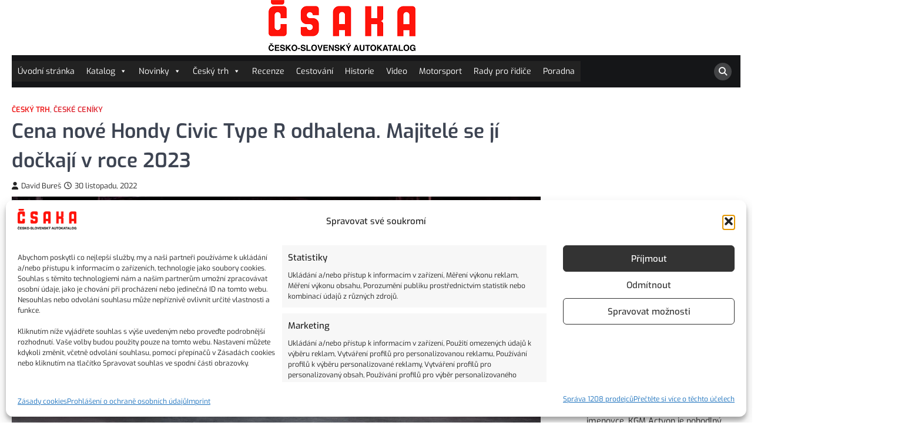

--- FILE ---
content_type: text/html; charset=UTF-8
request_url: https://www.csaka.cz/honda-civic-type-r-cena-2023/
body_size: 36513
content:
<!doctype html>
<html lang="cs" prefix="og: https://ogp.me/ns#">
<head>
	<meta charset="UTF-8">
	<meta name="viewport" content="width=device-width, initial-scale=1">
	<link rel="profile" href="https://gmpg.org/xfn/11">

	<!-- Statistics script Complianz GDPR/CCPA -->
						<script data-category="functional">
							(function(w,d,s,l,i){w[l]=w[l]||[];w[l].push({'gtm.start':
		new Date().getTime(),event:'gtm.js'});var f=d.getElementsByTagName(s)[0],
	j=d.createElement(s),dl=l!='dataLayer'?'&l='+l:'';j.async=true;j.src=
	'https://www.googletagmanager.com/gtm.js?id='+i+dl;f.parentNode.insertBefore(j,f);
})(window,document,'script','dataLayer','GTM-KTQ889CF');

const revokeListeners = [];
window.addRevokeListener = (callback) => {
	revokeListeners.push(callback);
};
document.addEventListener("cmplz_revoke", function (e) {
	cmplz_set_cookie('cmplz_consent_mode', 'revoked', false );
	revokeListeners.forEach((callback) => {
		callback();
	});
});

const consentListeners = [];
/**
 * Called from GTM template to set callback to be executed when user consent is provided.
 * @param callback
 */
window.addConsentUpdateListener = (callback) => {
	consentListeners.push(callback);
};
document.addEventListener("cmplz_fire_categories", function (e) {
	var consentedCategories = e.detail.categories;
	const consent = {
		'security_storage': "granted",
		'functionality_storage': "granted",
		'personalization_storage':  cmplz_in_array( 'preferences', consentedCategories ) ? 'granted' : 'denied',
		'analytics_storage':  cmplz_in_array( 'statistics', consentedCategories ) ? 'granted' : 'denied',
		'ad_storage': cmplz_in_array( 'marketing', consentedCategories ) ? 'granted' : 'denied',
		'ad_user_data': cmplz_in_array( 'marketing', consentedCategories ) ? 'granted' : 'denied',
		'ad_personalization': cmplz_in_array( 'marketing', consentedCategories ) ? 'granted' : 'denied',
	};

	//don't use automatic prefixing, as the TM template needs to be sure it's cmplz_.
	let consented = [];
	for (const [key, value] of Object.entries(consent)) {
		if (value === 'granted') {
			consented.push(key);
		}
	}
	cmplz_set_cookie('cmplz_consent_mode', consented.join(','), false );
	consentListeners.forEach((callback) => {
		callback(consent);
	});
});
						</script>
		<!-- Meta Tag Manager -->
		<meta name="seznam-wmt" content="bKJu6uzdcnrLYP6IAdHqjewRnH6BMpyk" />
		<!-- / Meta Tag Manager -->

<!-- Optimalizace pro vyhledávače podle Rank Math - https://rankmath.com/ -->
<title>Cena nové Hondy Civic Type R odhalena. Kolik stojí? | ČSAKA</title>
<meta name="description" content="Honda Civic Type R přichází na český trh v nové generaci, jaká je její cena a výbava? A kdy se jí zákazníci dočkají?"/>
<meta name="robots" content="follow, index, max-snippet:-1, max-video-preview:-1, max-image-preview:large"/>
<link rel="canonical" href="https://www.csaka.cz/honda-civic-type-r-cena-2023/" />
<meta property="og:locale" content="cs_CZ" />
<meta property="og:type" content="article" />
<meta property="og:title" content="Cena nové Hondy Civic Type R odhalena. Kolik stojí? | ČSAKA" />
<meta property="og:description" content="Honda Civic Type R přichází na český trh v nové generaci, jaká je její cena a výbava? A kdy se jí zákazníci dočkají?" />
<meta property="og:url" content="https://www.csaka.cz/honda-civic-type-r-cena-2023/" />
<meta property="og:site_name" content="Česko-slovenský autokatalog" />
<meta property="article:publisher" content="https://www.facebook.com/csakacz/" />
<meta property="article:author" content="https://www.facebook.com/csakacz" />
<meta property="article:tag" content="cena" />
<meta property="article:tag" content="český trh" />
<meta property="article:tag" content="hatchback" />
<meta property="article:tag" content="Honda" />
<meta property="article:tag" content="Honda Civic" />
<meta property="article:tag" content="hot hatch" />
<meta property="article:tag" content="nižší střední třída" />
<meta property="article:section" content="Český trh" />
<meta property="og:updated_time" content="2022-11-30T16:39:19+01:00" />
<meta property="og:image" content="https://www.csaka.cz/wp-content/uploads/2022/07/407794_HONDA_UNVEILS_ALL-NEW_CIVIC_TYPE_R-1-1024x634.jpg" />
<meta property="og:image:secure_url" content="https://www.csaka.cz/wp-content/uploads/2022/07/407794_HONDA_UNVEILS_ALL-NEW_CIVIC_TYPE_R-1-1024x634.jpg" />
<meta property="og:image:width" content="640" />
<meta property="og:image:height" content="396" />
<meta property="og:image:alt" content="Honda Civic Type R 2022" />
<meta property="og:image:type" content="image/jpeg" />
<meta property="article:published_time" content="2022-11-30T16:36:08+01:00" />
<meta property="article:modified_time" content="2022-11-30T16:39:19+01:00" />
<meta name="twitter:card" content="summary_large_image" />
<meta name="twitter:title" content="Cena nové Hondy Civic Type R odhalena. Kolik stojí? | ČSAKA" />
<meta name="twitter:description" content="Honda Civic Type R přichází na český trh v nové generaci, jaká je její cena a výbava? A kdy se jí zákazníci dočkají?" />
<meta name="twitter:site" content="@CsakaCz" />
<meta name="twitter:creator" content="@CsakaCz" />
<meta name="twitter:image" content="https://www.csaka.cz/wp-content/uploads/2022/07/407794_HONDA_UNVEILS_ALL-NEW_CIVIC_TYPE_R-1-1024x634.jpg" />
<meta name="twitter:label1" content="Napsal/a" />
<meta name="twitter:data1" content="David Bureš" />
<meta name="twitter:label2" content="Doba čtení" />
<meta name="twitter:data2" content="2 minuty" />
<script type="application/ld+json" class="rank-math-schema">{"@context":"https://schema.org","@graph":[{"@type":["NewsMediaOrganization","Organization"],"@id":"https://www.csaka.cz/#organization","name":"\u010cesko-slovensk\u00fd auto katalog \u010cSAKA.cz","url":"https://www.csaka.cz","sameAs":["https://www.facebook.com/csakacz/","https://twitter.com/CsakaCz","https://instagram.com/CsakaCz","https://cz.pinterest.com/csakacz/","https://www.youtube.com/channel/UCc4AFJksVnDDgcklketTEtw/"],"logo":{"@type":"ImageObject","@id":"https://www.csaka.cz/#logo","url":"https://www.csaka.cz/wp-content/uploads/2020/03/csakacz.png","contentUrl":"https://www.csaka.cz/wp-content/uploads/2020/03/csakacz.png","caption":"\u010cesko-slovensk\u00fd autokatalog","inLanguage":"cs","width":"250","height":"87"}},{"@type":"WebSite","@id":"https://www.csaka.cz/#website","url":"https://www.csaka.cz","name":"\u010cesko-slovensk\u00fd autokatalog","alternateName":"\u010cSAKA.cz","publisher":{"@id":"https://www.csaka.cz/#organization"},"inLanguage":"cs"},{"@type":"ImageObject","@id":"https://www.csaka.cz/wp-content/uploads/2022/07/407794_HONDA_UNVEILS_ALL-NEW_CIVIC_TYPE_R-1.jpg","url":"https://www.csaka.cz/wp-content/uploads/2022/07/407794_HONDA_UNVEILS_ALL-NEW_CIVIC_TYPE_R-1.jpg","width":"2222","height":"1376","caption":"Honda Civic Type R 2022","inLanguage":"cs"},{"@type":"BreadcrumbList","@id":"https://www.csaka.cz/honda-civic-type-r-cena-2023/#breadcrumb","itemListElement":[{"@type":"ListItem","position":"1","item":{"@id":"https://www.csaka.cz","name":"Dom\u016f"}},{"@type":"ListItem","position":"2","item":{"@id":"https://www.csaka.cz/cesky-trh/","name":"\u010cesk\u00fd trh"}},{"@type":"ListItem","position":"3","item":{"@id":"https://www.csaka.cz/honda-civic-type-r-cena-2023/","name":"Cena nov\u00e9 Hondy Civic Type R odhalena. Majitel\u00e9 se j\u00ed do\u010dkaj\u00ed v roce 2023"}}]},{"@type":"WebPage","@id":"https://www.csaka.cz/honda-civic-type-r-cena-2023/#webpage","url":"https://www.csaka.cz/honda-civic-type-r-cena-2023/","name":"Cena nov\u00e9 Hondy Civic Type R odhalena. Kolik stoj\u00ed? | \u010cSAKA","datePublished":"2022-11-30T16:36:08+01:00","dateModified":"2022-11-30T16:39:19+01:00","isPartOf":{"@id":"https://www.csaka.cz/#website"},"primaryImageOfPage":{"@id":"https://www.csaka.cz/wp-content/uploads/2022/07/407794_HONDA_UNVEILS_ALL-NEW_CIVIC_TYPE_R-1.jpg"},"inLanguage":"cs","breadcrumb":{"@id":"https://www.csaka.cz/honda-civic-type-r-cena-2023/#breadcrumb"}},{"@type":"Person","@id":"https://www.csaka.cz/author/admin/","name":"David Bure\u0161","description":"David Bure\u0161 je vedouc\u00ed redakce serveru \u010cesko-slovensk\u00fd auto katalog. Miluje vozy zna\u010dky Lamborghini, na aut\u011b hled\u00e1 kombinaci prakti\u010dnosti a z\u00e1bavn\u00e9ho charakteru.","url":"https://www.csaka.cz/author/admin/","image":{"@type":"ImageObject","@id":"https://secure.gravatar.com/avatar/a0036e56231a93669f8784b9285bfd8c644b3364da284300eadc3c4cd516bbb3?s=96&amp;d=mm&amp;r=g","url":"https://secure.gravatar.com/avatar/a0036e56231a93669f8784b9285bfd8c644b3364da284300eadc3c4cd516bbb3?s=96&amp;d=mm&amp;r=g","caption":"David Bure\u0161","inLanguage":"cs"},"sameAs":["https://www.csaka.cz","https://www.facebook.com/csakacz","https://www.instagram.com/csakacz/"],"worksFor":{"@id":"https://www.csaka.cz/#organization"}},{"@type":"Article","headline":"Cena nov\u00e9 Hondy Civic Type R odhalena. Kolik stoj\u00ed? | \u010cSAKA","keywords":"civic type r cena","datePublished":"2022-11-30T16:36:08+01:00","dateModified":"2022-11-30T16:39:19+01:00","articleSection":"\u010cesk\u00e9 cen\u00edky, \u010cesk\u00fd trh","author":{"@id":"https://www.csaka.cz/author/admin/","name":"David Bure\u0161"},"publisher":{"@id":"https://www.csaka.cz/#organization"},"description":"Honda Civic Type R p\u0159ich\u00e1z\u00ed na \u010desk\u00fd trh v nov\u00e9 generaci, jak\u00e1 je jej\u00ed cena a v\u00fdbava? A kdy se j\u00ed z\u00e1kazn\u00edci do\u010dkaj\u00ed?","name":"Cena nov\u00e9 Hondy Civic Type R odhalena. Kolik stoj\u00ed? | \u010cSAKA","@id":"https://www.csaka.cz/honda-civic-type-r-cena-2023/#richSnippet","isPartOf":{"@id":"https://www.csaka.cz/honda-civic-type-r-cena-2023/#webpage"},"image":{"@id":"https://www.csaka.cz/wp-content/uploads/2022/07/407794_HONDA_UNVEILS_ALL-NEW_CIVIC_TYPE_R-1.jpg"},"inLanguage":"cs","mainEntityOfPage":{"@id":"https://www.csaka.cz/honda-civic-type-r-cena-2023/#webpage"}}]}</script>
<!-- /Rank Math WordPress SEO plugin -->

<link rel="alternate" type="application/rss+xml" title="ČSAKA &raquo; RSS zdroj" href="https://www.csaka.cz/feed/" />
<link rel="alternate" type="application/rss+xml" title="ČSAKA &raquo; RSS komentářů" href="https://www.csaka.cz/comments/feed/" />
<link rel="alternate" type="application/rss+xml" title="ČSAKA &raquo; RSS komentářů pro Cena nové Hondy Civic Type R odhalena. Majitelé se jí dočkají v roce 2023" href="https://www.csaka.cz/honda-civic-type-r-cena-2023/feed/" />
<link id='omgf-preload-0' rel='preload' href='//www.csaka.cz/wp-content/uploads/omgf/colormag_googlefonts-css/open-sans-normal-400.woff2?ver=1647280008' as='font' type='font/woff2' crossorigin />
<link id='omgf-preload-1' rel='preload' href='//www.csaka.cz/wp-content/uploads/omgf/colormag_googlefonts-css/open-sans-normal-600.woff2?ver=1647280008' as='font' type='font/woff2' crossorigin />
<link id='omgf-preload-2' rel='preload' href='//www.csaka.cz/wp-content/uploads/omgf/googlesitekit-fonts-css/roboto-normal-300.woff2?ver=1647280008' as='font' type='font/woff2' crossorigin />
<link id='omgf-preload-3' rel='preload' href='//www.csaka.cz/wp-content/uploads/omgf/googlesitekit-fonts-css/roboto-normal-400.woff2?ver=1647280008' as='font' type='font/woff2' crossorigin />
<link rel="alternate" title="oEmbed (JSON)" type="application/json+oembed" href="https://www.csaka.cz/wp-json/oembed/1.0/embed?url=https%3A%2F%2Fwww.csaka.cz%2Fhonda-civic-type-r-cena-2023%2F" />
<link rel="alternate" title="oEmbed (XML)" type="text/xml+oembed" href="https://www.csaka.cz/wp-json/oembed/1.0/embed?url=https%3A%2F%2Fwww.csaka.cz%2Fhonda-civic-type-r-cena-2023%2F&#038;format=xml" />
		<style>
			.lazyload,
			.lazyloading {
				max-width: 100%;
			}
		</style>
				<script>
            function cmplzCallClarity(method, params) {
                if (typeof window.clarity === 'function') {
                    try {
                        window.clarity(method, params);
                    } catch (e) {
                        console.warn('Clarity API error:', e);
                    }
                }
            }

            cmplzCallClarity('consentv2', {
                ad_Storage: "denied",
                analytics_Storage: "denied"
            });

            function cmplzGetConsentFromEvent(e) {
                var d = e && e.detail && e.detail.categories ? e.detail.categories : {};
                return {
                    analyticsAllowed: !!d.statistics,
                    adsAllowed: !!d.marketing
                };
            }

            function cmplzSendClarityConsent(analyticsAllowed, adsAllowed) {
                var status = function (b) { return b ? "granted" : "denied"; };
                // Consent API v2: pass analytics/ad storage status.
                cmplzCallClarity('consentv2', {
                    analytics_Storage: status(!!analyticsAllowed),
                    ad_Storage: status(!!adsAllowed)
                });
            }

            function cmplzEraseClarityCookies() {
                cmplzCallClarity('consent', false);
            }

            document.addEventListener('cmplz_fire_categories', function (e) {
                var consent = cmplzGetConsentFromEvent(e);
                cmplzSendClarityConsent(consent.analyticsAllowed, consent.adsAllowed);
            });

            document.addEventListener('cmplz_revoke', function (e) {
                var consent = cmplzGetConsentFromEvent(e);
                cmplzSendClarityConsent(consent.analyticsAllowed, consent.adsAllowed);
                if (!consent.analyticsAllowed && !consent.adsAllowed) {
                    cmplzEraseClarityCookies();
                }
            });

		</script>
		<!-- www.csaka.cz is managing ads with Advanced Ads 2.0.16 – https://wpadvancedads.com/ --><script id="csaka-ready">
			window.advanced_ads_ready=function(e,a){a=a||"complete";var d=function(e){return"interactive"===a?"loading"!==e:"complete"===e};d(document.readyState)?e():document.addEventListener("readystatechange",(function(a){d(a.target.readyState)&&e()}),{once:"interactive"===a})},window.advanced_ads_ready_queue=window.advanced_ads_ready_queue||[];		</script>
		<style id='wp-img-auto-sizes-contain-inline-css'>
img:is([sizes=auto i],[sizes^="auto," i]){contain-intrinsic-size:3000px 1500px}
/*# sourceURL=wp-img-auto-sizes-contain-inline-css */
</style>
<link rel='stylesheet' id='pt-cv-public-style-css' href='https://www.csaka.cz/wp-content/plugins/content-views-query-and-display-post-page/public/assets/css/cv.css?ver=4.2.1' media='all' />
<style id='wp-emoji-styles-inline-css'>

	img.wp-smiley, img.emoji {
		display: inline !important;
		border: none !important;
		box-shadow: none !important;
		height: 1em !important;
		width: 1em !important;
		margin: 0 0.07em !important;
		vertical-align: -0.1em !important;
		background: none !important;
		padding: 0 !important;
	}
/*# sourceURL=wp-emoji-styles-inline-css */
</style>
<style id='wp-block-library-inline-css'>
:root{--wp-block-synced-color:#7a00df;--wp-block-synced-color--rgb:122,0,223;--wp-bound-block-color:var(--wp-block-synced-color);--wp-editor-canvas-background:#ddd;--wp-admin-theme-color:#007cba;--wp-admin-theme-color--rgb:0,124,186;--wp-admin-theme-color-darker-10:#006ba1;--wp-admin-theme-color-darker-10--rgb:0,107,160.5;--wp-admin-theme-color-darker-20:#005a87;--wp-admin-theme-color-darker-20--rgb:0,90,135;--wp-admin-border-width-focus:2px}@media (min-resolution:192dpi){:root{--wp-admin-border-width-focus:1.5px}}.wp-element-button{cursor:pointer}:root .has-very-light-gray-background-color{background-color:#eee}:root .has-very-dark-gray-background-color{background-color:#313131}:root .has-very-light-gray-color{color:#eee}:root .has-very-dark-gray-color{color:#313131}:root .has-vivid-green-cyan-to-vivid-cyan-blue-gradient-background{background:linear-gradient(135deg,#00d084,#0693e3)}:root .has-purple-crush-gradient-background{background:linear-gradient(135deg,#34e2e4,#4721fb 50%,#ab1dfe)}:root .has-hazy-dawn-gradient-background{background:linear-gradient(135deg,#faaca8,#dad0ec)}:root .has-subdued-olive-gradient-background{background:linear-gradient(135deg,#fafae1,#67a671)}:root .has-atomic-cream-gradient-background{background:linear-gradient(135deg,#fdd79a,#004a59)}:root .has-nightshade-gradient-background{background:linear-gradient(135deg,#330968,#31cdcf)}:root .has-midnight-gradient-background{background:linear-gradient(135deg,#020381,#2874fc)}:root{--wp--preset--font-size--normal:16px;--wp--preset--font-size--huge:42px}.has-regular-font-size{font-size:1em}.has-larger-font-size{font-size:2.625em}.has-normal-font-size{font-size:var(--wp--preset--font-size--normal)}.has-huge-font-size{font-size:var(--wp--preset--font-size--huge)}.has-text-align-center{text-align:center}.has-text-align-left{text-align:left}.has-text-align-right{text-align:right}.has-fit-text{white-space:nowrap!important}#end-resizable-editor-section{display:none}.aligncenter{clear:both}.items-justified-left{justify-content:flex-start}.items-justified-center{justify-content:center}.items-justified-right{justify-content:flex-end}.items-justified-space-between{justify-content:space-between}.screen-reader-text{border:0;clip-path:inset(50%);height:1px;margin:-1px;overflow:hidden;padding:0;position:absolute;width:1px;word-wrap:normal!important}.screen-reader-text:focus{background-color:#ddd;clip-path:none;color:#444;display:block;font-size:1em;height:auto;left:5px;line-height:normal;padding:15px 23px 14px;text-decoration:none;top:5px;width:auto;z-index:100000}html :where(.has-border-color){border-style:solid}html :where([style*=border-top-color]){border-top-style:solid}html :where([style*=border-right-color]){border-right-style:solid}html :where([style*=border-bottom-color]){border-bottom-style:solid}html :where([style*=border-left-color]){border-left-style:solid}html :where([style*=border-width]){border-style:solid}html :where([style*=border-top-width]){border-top-style:solid}html :where([style*=border-right-width]){border-right-style:solid}html :where([style*=border-bottom-width]){border-bottom-style:solid}html :where([style*=border-left-width]){border-left-style:solid}html :where(img[class*=wp-image-]){height:auto;max-width:100%}:where(figure){margin:0 0 1em}html :where(.is-position-sticky){--wp-admin--admin-bar--position-offset:var(--wp-admin--admin-bar--height,0px)}@media screen and (max-width:600px){html :where(.is-position-sticky){--wp-admin--admin-bar--position-offset:0px}}

/*# sourceURL=wp-block-library-inline-css */
</style><style id='wp-block-heading-inline-css'>
h1:where(.wp-block-heading).has-background,h2:where(.wp-block-heading).has-background,h3:where(.wp-block-heading).has-background,h4:where(.wp-block-heading).has-background,h5:where(.wp-block-heading).has-background,h6:where(.wp-block-heading).has-background{padding:1.25em 2.375em}h1.has-text-align-left[style*=writing-mode]:where([style*=vertical-lr]),h1.has-text-align-right[style*=writing-mode]:where([style*=vertical-rl]),h2.has-text-align-left[style*=writing-mode]:where([style*=vertical-lr]),h2.has-text-align-right[style*=writing-mode]:where([style*=vertical-rl]),h3.has-text-align-left[style*=writing-mode]:where([style*=vertical-lr]),h3.has-text-align-right[style*=writing-mode]:where([style*=vertical-rl]),h4.has-text-align-left[style*=writing-mode]:where([style*=vertical-lr]),h4.has-text-align-right[style*=writing-mode]:where([style*=vertical-rl]),h5.has-text-align-left[style*=writing-mode]:where([style*=vertical-lr]),h5.has-text-align-right[style*=writing-mode]:where([style*=vertical-rl]),h6.has-text-align-left[style*=writing-mode]:where([style*=vertical-lr]),h6.has-text-align-right[style*=writing-mode]:where([style*=vertical-rl]){rotate:180deg}
/*# sourceURL=https://www.csaka.cz/wp-includes/blocks/heading/style.min.css */
</style>
<style id='wp-block-paragraph-inline-css'>
.is-small-text{font-size:.875em}.is-regular-text{font-size:1em}.is-large-text{font-size:2.25em}.is-larger-text{font-size:3em}.has-drop-cap:not(:focus):first-letter{float:left;font-size:8.4em;font-style:normal;font-weight:100;line-height:.68;margin:.05em .1em 0 0;text-transform:uppercase}body.rtl .has-drop-cap:not(:focus):first-letter{float:none;margin-left:.1em}p.has-drop-cap.has-background{overflow:hidden}:root :where(p.has-background){padding:1.25em 2.375em}:where(p.has-text-color:not(.has-link-color)) a{color:inherit}p.has-text-align-left[style*="writing-mode:vertical-lr"],p.has-text-align-right[style*="writing-mode:vertical-rl"]{rotate:180deg}
/*# sourceURL=https://www.csaka.cz/wp-includes/blocks/paragraph/style.min.css */
</style>
<style id='wp-block-social-links-inline-css'>
.wp-block-social-links{background:none;box-sizing:border-box;margin-left:0;padding-left:0;padding-right:0;text-indent:0}.wp-block-social-links .wp-social-link a,.wp-block-social-links .wp-social-link a:hover{border-bottom:0;box-shadow:none;text-decoration:none}.wp-block-social-links .wp-social-link svg{height:1em;width:1em}.wp-block-social-links .wp-social-link span:not(.screen-reader-text){font-size:.65em;margin-left:.5em;margin-right:.5em}.wp-block-social-links.has-small-icon-size{font-size:16px}.wp-block-social-links,.wp-block-social-links.has-normal-icon-size{font-size:24px}.wp-block-social-links.has-large-icon-size{font-size:36px}.wp-block-social-links.has-huge-icon-size{font-size:48px}.wp-block-social-links.aligncenter{display:flex;justify-content:center}.wp-block-social-links.alignright{justify-content:flex-end}.wp-block-social-link{border-radius:9999px;display:block}@media not (prefers-reduced-motion){.wp-block-social-link{transition:transform .1s ease}}.wp-block-social-link{height:auto}.wp-block-social-link a{align-items:center;display:flex;line-height:0}.wp-block-social-link:hover{transform:scale(1.1)}.wp-block-social-links .wp-block-social-link.wp-social-link{display:inline-block;margin:0;padding:0}.wp-block-social-links .wp-block-social-link.wp-social-link .wp-block-social-link-anchor,.wp-block-social-links .wp-block-social-link.wp-social-link .wp-block-social-link-anchor svg,.wp-block-social-links .wp-block-social-link.wp-social-link .wp-block-social-link-anchor:active,.wp-block-social-links .wp-block-social-link.wp-social-link .wp-block-social-link-anchor:hover,.wp-block-social-links .wp-block-social-link.wp-social-link .wp-block-social-link-anchor:visited{color:currentColor;fill:currentColor}:where(.wp-block-social-links:not(.is-style-logos-only)) .wp-social-link{background-color:#f0f0f0;color:#444}:where(.wp-block-social-links:not(.is-style-logos-only)) .wp-social-link-amazon{background-color:#f90;color:#fff}:where(.wp-block-social-links:not(.is-style-logos-only)) .wp-social-link-bandcamp{background-color:#1ea0c3;color:#fff}:where(.wp-block-social-links:not(.is-style-logos-only)) .wp-social-link-behance{background-color:#0757fe;color:#fff}:where(.wp-block-social-links:not(.is-style-logos-only)) .wp-social-link-bluesky{background-color:#0a7aff;color:#fff}:where(.wp-block-social-links:not(.is-style-logos-only)) .wp-social-link-codepen{background-color:#1e1f26;color:#fff}:where(.wp-block-social-links:not(.is-style-logos-only)) .wp-social-link-deviantart{background-color:#02e49b;color:#fff}:where(.wp-block-social-links:not(.is-style-logos-only)) .wp-social-link-discord{background-color:#5865f2;color:#fff}:where(.wp-block-social-links:not(.is-style-logos-only)) .wp-social-link-dribbble{background-color:#e94c89;color:#fff}:where(.wp-block-social-links:not(.is-style-logos-only)) .wp-social-link-dropbox{background-color:#4280ff;color:#fff}:where(.wp-block-social-links:not(.is-style-logos-only)) .wp-social-link-etsy{background-color:#f45800;color:#fff}:where(.wp-block-social-links:not(.is-style-logos-only)) .wp-social-link-facebook{background-color:#0866ff;color:#fff}:where(.wp-block-social-links:not(.is-style-logos-only)) .wp-social-link-fivehundredpx{background-color:#000;color:#fff}:where(.wp-block-social-links:not(.is-style-logos-only)) .wp-social-link-flickr{background-color:#0461dd;color:#fff}:where(.wp-block-social-links:not(.is-style-logos-only)) .wp-social-link-foursquare{background-color:#e65678;color:#fff}:where(.wp-block-social-links:not(.is-style-logos-only)) .wp-social-link-github{background-color:#24292d;color:#fff}:where(.wp-block-social-links:not(.is-style-logos-only)) .wp-social-link-goodreads{background-color:#eceadd;color:#382110}:where(.wp-block-social-links:not(.is-style-logos-only)) .wp-social-link-google{background-color:#ea4434;color:#fff}:where(.wp-block-social-links:not(.is-style-logos-only)) .wp-social-link-gravatar{background-color:#1d4fc4;color:#fff}:where(.wp-block-social-links:not(.is-style-logos-only)) .wp-social-link-instagram{background-color:#f00075;color:#fff}:where(.wp-block-social-links:not(.is-style-logos-only)) .wp-social-link-lastfm{background-color:#e21b24;color:#fff}:where(.wp-block-social-links:not(.is-style-logos-only)) .wp-social-link-linkedin{background-color:#0d66c2;color:#fff}:where(.wp-block-social-links:not(.is-style-logos-only)) .wp-social-link-mastodon{background-color:#3288d4;color:#fff}:where(.wp-block-social-links:not(.is-style-logos-only)) .wp-social-link-medium{background-color:#000;color:#fff}:where(.wp-block-social-links:not(.is-style-logos-only)) .wp-social-link-meetup{background-color:#f6405f;color:#fff}:where(.wp-block-social-links:not(.is-style-logos-only)) .wp-social-link-patreon{background-color:#000;color:#fff}:where(.wp-block-social-links:not(.is-style-logos-only)) .wp-social-link-pinterest{background-color:#e60122;color:#fff}:where(.wp-block-social-links:not(.is-style-logos-only)) .wp-social-link-pocket{background-color:#ef4155;color:#fff}:where(.wp-block-social-links:not(.is-style-logos-only)) .wp-social-link-reddit{background-color:#ff4500;color:#fff}:where(.wp-block-social-links:not(.is-style-logos-only)) .wp-social-link-skype{background-color:#0478d7;color:#fff}:where(.wp-block-social-links:not(.is-style-logos-only)) .wp-social-link-snapchat{background-color:#fefc00;color:#fff;stroke:#000}:where(.wp-block-social-links:not(.is-style-logos-only)) .wp-social-link-soundcloud{background-color:#ff5600;color:#fff}:where(.wp-block-social-links:not(.is-style-logos-only)) .wp-social-link-spotify{background-color:#1bd760;color:#fff}:where(.wp-block-social-links:not(.is-style-logos-only)) .wp-social-link-telegram{background-color:#2aabee;color:#fff}:where(.wp-block-social-links:not(.is-style-logos-only)) .wp-social-link-threads{background-color:#000;color:#fff}:where(.wp-block-social-links:not(.is-style-logos-only)) .wp-social-link-tiktok{background-color:#000;color:#fff}:where(.wp-block-social-links:not(.is-style-logos-only)) .wp-social-link-tumblr{background-color:#011835;color:#fff}:where(.wp-block-social-links:not(.is-style-logos-only)) .wp-social-link-twitch{background-color:#6440a4;color:#fff}:where(.wp-block-social-links:not(.is-style-logos-only)) .wp-social-link-twitter{background-color:#1da1f2;color:#fff}:where(.wp-block-social-links:not(.is-style-logos-only)) .wp-social-link-vimeo{background-color:#1eb7ea;color:#fff}:where(.wp-block-social-links:not(.is-style-logos-only)) .wp-social-link-vk{background-color:#4680c2;color:#fff}:where(.wp-block-social-links:not(.is-style-logos-only)) .wp-social-link-wordpress{background-color:#3499cd;color:#fff}:where(.wp-block-social-links:not(.is-style-logos-only)) .wp-social-link-whatsapp{background-color:#25d366;color:#fff}:where(.wp-block-social-links:not(.is-style-logos-only)) .wp-social-link-x{background-color:#000;color:#fff}:where(.wp-block-social-links:not(.is-style-logos-only)) .wp-social-link-yelp{background-color:#d32422;color:#fff}:where(.wp-block-social-links:not(.is-style-logos-only)) .wp-social-link-youtube{background-color:red;color:#fff}:where(.wp-block-social-links.is-style-logos-only) .wp-social-link{background:none}:where(.wp-block-social-links.is-style-logos-only) .wp-social-link svg{height:1.25em;width:1.25em}:where(.wp-block-social-links.is-style-logos-only) .wp-social-link-amazon{color:#f90}:where(.wp-block-social-links.is-style-logos-only) .wp-social-link-bandcamp{color:#1ea0c3}:where(.wp-block-social-links.is-style-logos-only) .wp-social-link-behance{color:#0757fe}:where(.wp-block-social-links.is-style-logos-only) .wp-social-link-bluesky{color:#0a7aff}:where(.wp-block-social-links.is-style-logos-only) .wp-social-link-codepen{color:#1e1f26}:where(.wp-block-social-links.is-style-logos-only) .wp-social-link-deviantart{color:#02e49b}:where(.wp-block-social-links.is-style-logos-only) .wp-social-link-discord{color:#5865f2}:where(.wp-block-social-links.is-style-logos-only) .wp-social-link-dribbble{color:#e94c89}:where(.wp-block-social-links.is-style-logos-only) .wp-social-link-dropbox{color:#4280ff}:where(.wp-block-social-links.is-style-logos-only) .wp-social-link-etsy{color:#f45800}:where(.wp-block-social-links.is-style-logos-only) .wp-social-link-facebook{color:#0866ff}:where(.wp-block-social-links.is-style-logos-only) .wp-social-link-fivehundredpx{color:#000}:where(.wp-block-social-links.is-style-logos-only) .wp-social-link-flickr{color:#0461dd}:where(.wp-block-social-links.is-style-logos-only) .wp-social-link-foursquare{color:#e65678}:where(.wp-block-social-links.is-style-logos-only) .wp-social-link-github{color:#24292d}:where(.wp-block-social-links.is-style-logos-only) .wp-social-link-goodreads{color:#382110}:where(.wp-block-social-links.is-style-logos-only) .wp-social-link-google{color:#ea4434}:where(.wp-block-social-links.is-style-logos-only) .wp-social-link-gravatar{color:#1d4fc4}:where(.wp-block-social-links.is-style-logos-only) .wp-social-link-instagram{color:#f00075}:where(.wp-block-social-links.is-style-logos-only) .wp-social-link-lastfm{color:#e21b24}:where(.wp-block-social-links.is-style-logos-only) .wp-social-link-linkedin{color:#0d66c2}:where(.wp-block-social-links.is-style-logos-only) .wp-social-link-mastodon{color:#3288d4}:where(.wp-block-social-links.is-style-logos-only) .wp-social-link-medium{color:#000}:where(.wp-block-social-links.is-style-logos-only) .wp-social-link-meetup{color:#f6405f}:where(.wp-block-social-links.is-style-logos-only) .wp-social-link-patreon{color:#000}:where(.wp-block-social-links.is-style-logos-only) .wp-social-link-pinterest{color:#e60122}:where(.wp-block-social-links.is-style-logos-only) .wp-social-link-pocket{color:#ef4155}:where(.wp-block-social-links.is-style-logos-only) .wp-social-link-reddit{color:#ff4500}:where(.wp-block-social-links.is-style-logos-only) .wp-social-link-skype{color:#0478d7}:where(.wp-block-social-links.is-style-logos-only) .wp-social-link-snapchat{color:#fff;stroke:#000}:where(.wp-block-social-links.is-style-logos-only) .wp-social-link-soundcloud{color:#ff5600}:where(.wp-block-social-links.is-style-logos-only) .wp-social-link-spotify{color:#1bd760}:where(.wp-block-social-links.is-style-logos-only) .wp-social-link-telegram{color:#2aabee}:where(.wp-block-social-links.is-style-logos-only) .wp-social-link-threads{color:#000}:where(.wp-block-social-links.is-style-logos-only) .wp-social-link-tiktok{color:#000}:where(.wp-block-social-links.is-style-logos-only) .wp-social-link-tumblr{color:#011835}:where(.wp-block-social-links.is-style-logos-only) .wp-social-link-twitch{color:#6440a4}:where(.wp-block-social-links.is-style-logos-only) .wp-social-link-twitter{color:#1da1f2}:where(.wp-block-social-links.is-style-logos-only) .wp-social-link-vimeo{color:#1eb7ea}:where(.wp-block-social-links.is-style-logos-only) .wp-social-link-vk{color:#4680c2}:where(.wp-block-social-links.is-style-logos-only) .wp-social-link-whatsapp{color:#25d366}:where(.wp-block-social-links.is-style-logos-only) .wp-social-link-wordpress{color:#3499cd}:where(.wp-block-social-links.is-style-logos-only) .wp-social-link-x{color:#000}:where(.wp-block-social-links.is-style-logos-only) .wp-social-link-yelp{color:#d32422}:where(.wp-block-social-links.is-style-logos-only) .wp-social-link-youtube{color:red}.wp-block-social-links.is-style-pill-shape .wp-social-link{width:auto}:root :where(.wp-block-social-links .wp-social-link a){padding:.25em}:root :where(.wp-block-social-links.is-style-logos-only .wp-social-link a){padding:0}:root :where(.wp-block-social-links.is-style-pill-shape .wp-social-link a){padding-left:.6666666667em;padding-right:.6666666667em}.wp-block-social-links:not(.has-icon-color):not(.has-icon-background-color) .wp-social-link-snapchat .wp-block-social-link-label{color:#000}
/*# sourceURL=https://www.csaka.cz/wp-includes/blocks/social-links/style.min.css */
</style>
<style id='global-styles-inline-css'>
:root{--wp--preset--aspect-ratio--square: 1;--wp--preset--aspect-ratio--4-3: 4/3;--wp--preset--aspect-ratio--3-4: 3/4;--wp--preset--aspect-ratio--3-2: 3/2;--wp--preset--aspect-ratio--2-3: 2/3;--wp--preset--aspect-ratio--16-9: 16/9;--wp--preset--aspect-ratio--9-16: 9/16;--wp--preset--color--black: #000000;--wp--preset--color--cyan-bluish-gray: #abb8c3;--wp--preset--color--white: #ffffff;--wp--preset--color--pale-pink: #f78da7;--wp--preset--color--vivid-red: #cf2e2e;--wp--preset--color--luminous-vivid-orange: #ff6900;--wp--preset--color--luminous-vivid-amber: #fcb900;--wp--preset--color--light-green-cyan: #7bdcb5;--wp--preset--color--vivid-green-cyan: #00d084;--wp--preset--color--pale-cyan-blue: #8ed1fc;--wp--preset--color--vivid-cyan-blue: #0693e3;--wp--preset--color--vivid-purple: #9b51e0;--wp--preset--gradient--vivid-cyan-blue-to-vivid-purple: linear-gradient(135deg,rgb(6,147,227) 0%,rgb(155,81,224) 100%);--wp--preset--gradient--light-green-cyan-to-vivid-green-cyan: linear-gradient(135deg,rgb(122,220,180) 0%,rgb(0,208,130) 100%);--wp--preset--gradient--luminous-vivid-amber-to-luminous-vivid-orange: linear-gradient(135deg,rgb(252,185,0) 0%,rgb(255,105,0) 100%);--wp--preset--gradient--luminous-vivid-orange-to-vivid-red: linear-gradient(135deg,rgb(255,105,0) 0%,rgb(207,46,46) 100%);--wp--preset--gradient--very-light-gray-to-cyan-bluish-gray: linear-gradient(135deg,rgb(238,238,238) 0%,rgb(169,184,195) 100%);--wp--preset--gradient--cool-to-warm-spectrum: linear-gradient(135deg,rgb(74,234,220) 0%,rgb(151,120,209) 20%,rgb(207,42,186) 40%,rgb(238,44,130) 60%,rgb(251,105,98) 80%,rgb(254,248,76) 100%);--wp--preset--gradient--blush-light-purple: linear-gradient(135deg,rgb(255,206,236) 0%,rgb(152,150,240) 100%);--wp--preset--gradient--blush-bordeaux: linear-gradient(135deg,rgb(254,205,165) 0%,rgb(254,45,45) 50%,rgb(107,0,62) 100%);--wp--preset--gradient--luminous-dusk: linear-gradient(135deg,rgb(255,203,112) 0%,rgb(199,81,192) 50%,rgb(65,88,208) 100%);--wp--preset--gradient--pale-ocean: linear-gradient(135deg,rgb(255,245,203) 0%,rgb(182,227,212) 50%,rgb(51,167,181) 100%);--wp--preset--gradient--electric-grass: linear-gradient(135deg,rgb(202,248,128) 0%,rgb(113,206,126) 100%);--wp--preset--gradient--midnight: linear-gradient(135deg,rgb(2,3,129) 0%,rgb(40,116,252) 100%);--wp--preset--font-size--small: 13px;--wp--preset--font-size--medium: 20px;--wp--preset--font-size--large: 36px;--wp--preset--font-size--x-large: 42px;--wp--preset--spacing--20: 0.44rem;--wp--preset--spacing--30: 0.67rem;--wp--preset--spacing--40: 1rem;--wp--preset--spacing--50: 1.5rem;--wp--preset--spacing--60: 2.25rem;--wp--preset--spacing--70: 3.38rem;--wp--preset--spacing--80: 5.06rem;--wp--preset--shadow--natural: 6px 6px 9px rgba(0, 0, 0, 0.2);--wp--preset--shadow--deep: 12px 12px 50px rgba(0, 0, 0, 0.4);--wp--preset--shadow--sharp: 6px 6px 0px rgba(0, 0, 0, 0.2);--wp--preset--shadow--outlined: 6px 6px 0px -3px rgb(255, 255, 255), 6px 6px rgb(0, 0, 0);--wp--preset--shadow--crisp: 6px 6px 0px rgb(0, 0, 0);}:where(.is-layout-flex){gap: 0.5em;}:where(.is-layout-grid){gap: 0.5em;}body .is-layout-flex{display: flex;}.is-layout-flex{flex-wrap: wrap;align-items: center;}.is-layout-flex > :is(*, div){margin: 0;}body .is-layout-grid{display: grid;}.is-layout-grid > :is(*, div){margin: 0;}:where(.wp-block-columns.is-layout-flex){gap: 2em;}:where(.wp-block-columns.is-layout-grid){gap: 2em;}:where(.wp-block-post-template.is-layout-flex){gap: 1.25em;}:where(.wp-block-post-template.is-layout-grid){gap: 1.25em;}.has-black-color{color: var(--wp--preset--color--black) !important;}.has-cyan-bluish-gray-color{color: var(--wp--preset--color--cyan-bluish-gray) !important;}.has-white-color{color: var(--wp--preset--color--white) !important;}.has-pale-pink-color{color: var(--wp--preset--color--pale-pink) !important;}.has-vivid-red-color{color: var(--wp--preset--color--vivid-red) !important;}.has-luminous-vivid-orange-color{color: var(--wp--preset--color--luminous-vivid-orange) !important;}.has-luminous-vivid-amber-color{color: var(--wp--preset--color--luminous-vivid-amber) !important;}.has-light-green-cyan-color{color: var(--wp--preset--color--light-green-cyan) !important;}.has-vivid-green-cyan-color{color: var(--wp--preset--color--vivid-green-cyan) !important;}.has-pale-cyan-blue-color{color: var(--wp--preset--color--pale-cyan-blue) !important;}.has-vivid-cyan-blue-color{color: var(--wp--preset--color--vivid-cyan-blue) !important;}.has-vivid-purple-color{color: var(--wp--preset--color--vivid-purple) !important;}.has-black-background-color{background-color: var(--wp--preset--color--black) !important;}.has-cyan-bluish-gray-background-color{background-color: var(--wp--preset--color--cyan-bluish-gray) !important;}.has-white-background-color{background-color: var(--wp--preset--color--white) !important;}.has-pale-pink-background-color{background-color: var(--wp--preset--color--pale-pink) !important;}.has-vivid-red-background-color{background-color: var(--wp--preset--color--vivid-red) !important;}.has-luminous-vivid-orange-background-color{background-color: var(--wp--preset--color--luminous-vivid-orange) !important;}.has-luminous-vivid-amber-background-color{background-color: var(--wp--preset--color--luminous-vivid-amber) !important;}.has-light-green-cyan-background-color{background-color: var(--wp--preset--color--light-green-cyan) !important;}.has-vivid-green-cyan-background-color{background-color: var(--wp--preset--color--vivid-green-cyan) !important;}.has-pale-cyan-blue-background-color{background-color: var(--wp--preset--color--pale-cyan-blue) !important;}.has-vivid-cyan-blue-background-color{background-color: var(--wp--preset--color--vivid-cyan-blue) !important;}.has-vivid-purple-background-color{background-color: var(--wp--preset--color--vivid-purple) !important;}.has-black-border-color{border-color: var(--wp--preset--color--black) !important;}.has-cyan-bluish-gray-border-color{border-color: var(--wp--preset--color--cyan-bluish-gray) !important;}.has-white-border-color{border-color: var(--wp--preset--color--white) !important;}.has-pale-pink-border-color{border-color: var(--wp--preset--color--pale-pink) !important;}.has-vivid-red-border-color{border-color: var(--wp--preset--color--vivid-red) !important;}.has-luminous-vivid-orange-border-color{border-color: var(--wp--preset--color--luminous-vivid-orange) !important;}.has-luminous-vivid-amber-border-color{border-color: var(--wp--preset--color--luminous-vivid-amber) !important;}.has-light-green-cyan-border-color{border-color: var(--wp--preset--color--light-green-cyan) !important;}.has-vivid-green-cyan-border-color{border-color: var(--wp--preset--color--vivid-green-cyan) !important;}.has-pale-cyan-blue-border-color{border-color: var(--wp--preset--color--pale-cyan-blue) !important;}.has-vivid-cyan-blue-border-color{border-color: var(--wp--preset--color--vivid-cyan-blue) !important;}.has-vivid-purple-border-color{border-color: var(--wp--preset--color--vivid-purple) !important;}.has-vivid-cyan-blue-to-vivid-purple-gradient-background{background: var(--wp--preset--gradient--vivid-cyan-blue-to-vivid-purple) !important;}.has-light-green-cyan-to-vivid-green-cyan-gradient-background{background: var(--wp--preset--gradient--light-green-cyan-to-vivid-green-cyan) !important;}.has-luminous-vivid-amber-to-luminous-vivid-orange-gradient-background{background: var(--wp--preset--gradient--luminous-vivid-amber-to-luminous-vivid-orange) !important;}.has-luminous-vivid-orange-to-vivid-red-gradient-background{background: var(--wp--preset--gradient--luminous-vivid-orange-to-vivid-red) !important;}.has-very-light-gray-to-cyan-bluish-gray-gradient-background{background: var(--wp--preset--gradient--very-light-gray-to-cyan-bluish-gray) !important;}.has-cool-to-warm-spectrum-gradient-background{background: var(--wp--preset--gradient--cool-to-warm-spectrum) !important;}.has-blush-light-purple-gradient-background{background: var(--wp--preset--gradient--blush-light-purple) !important;}.has-blush-bordeaux-gradient-background{background: var(--wp--preset--gradient--blush-bordeaux) !important;}.has-luminous-dusk-gradient-background{background: var(--wp--preset--gradient--luminous-dusk) !important;}.has-pale-ocean-gradient-background{background: var(--wp--preset--gradient--pale-ocean) !important;}.has-electric-grass-gradient-background{background: var(--wp--preset--gradient--electric-grass) !important;}.has-midnight-gradient-background{background: var(--wp--preset--gradient--midnight) !important;}.has-small-font-size{font-size: var(--wp--preset--font-size--small) !important;}.has-medium-font-size{font-size: var(--wp--preset--font-size--medium) !important;}.has-large-font-size{font-size: var(--wp--preset--font-size--large) !important;}.has-x-large-font-size{font-size: var(--wp--preset--font-size--x-large) !important;}
/*# sourceURL=global-styles-inline-css */
</style>

<style id='classic-theme-styles-inline-css'>
/*! This file is auto-generated */
.wp-block-button__link{color:#fff;background-color:#32373c;border-radius:9999px;box-shadow:none;text-decoration:none;padding:calc(.667em + 2px) calc(1.333em + 2px);font-size:1.125em}.wp-block-file__button{background:#32373c;color:#fff;text-decoration:none}
/*# sourceURL=/wp-includes/css/classic-themes.min.css */
</style>
<link rel='stylesheet' id='ngg_trigger_buttons-css' href='https://www.csaka.cz/wp-content/plugins/nextgen-gallery/static/GalleryDisplay/trigger_buttons.css?ver=4.0.3' media='all' />
<link rel='stylesheet' id='dashicons-css' href='https://www.csaka.cz/wp-includes/css/dashicons.min.css?ver=6.9' media='all' />
<link rel='stylesheet' id='thickbox-css' href='https://www.csaka.cz/wp-includes/js/thickbox/thickbox.css?ver=6.9' media='all' />
<link rel='stylesheet' id='fontawesome_v4_shim_style-css' href='https://www.csaka.cz/wp-content/plugins/nextgen-gallery/static/FontAwesome/css/v4-shims.min.css?ver=6.9' media='all' />
<link rel='stylesheet' id='fontawesome-css' href='https://www.csaka.cz/wp-content/plugins/nextgen-gallery/static/FontAwesome/css/all.min.css?ver=6.9' media='all' />
<link rel='stylesheet' id='nextgen_pagination_style-css' href='https://www.csaka.cz/wp-content/plugins/nextgen-gallery/static/GalleryDisplay/pagination_style.css?ver=4.0.3' media='all' />
<link rel='stylesheet' id='nextgen_basic_thumbnails_style-css' href='https://www.csaka.cz/wp-content/plugins/nextgen-gallery/static/Thumbnails/nextgen_basic_thumbnails.css?ver=4.0.3' media='all' />
<link rel='stylesheet' id='cmplz-general-css' href='https://www.csaka.cz/wp-content/plugins/complianz-gdpr-premium/assets/css/cookieblocker.min.css?ver=1761943695' media='all' />
<link rel='stylesheet' id='megamenu-css' href='https://www.csaka.cz/wp-content/uploads/maxmegamenu/style.css?ver=c27e39' media='all' />
<link rel='stylesheet' id='right-news-slick-style-css' href='https://www.csaka.cz/wp-content/themes/right-news/assets/css/slick.min.css?ver=1.8.1' media='all' />
<link rel='stylesheet' id='right-news-fontawesome-style-css' href='https://www.csaka.cz/wp-content/themes/right-news/assets/css/fontawesome.min.css?ver=6.4.2' media='all' />
<link rel='stylesheet' id='right-news-google-fonts-css' href='https://www.csaka.cz/wp-content/fonts/44c42ce2cf779489a023668f2072a1be.css' media='all' />
<link rel='stylesheet' id='right-news-style-css' href='https://www.csaka.cz/wp-content/themes/right-news/style.css?ver=1.2.2' media='all' />
<style id='right-news-style-inline-css'>

    /* Color */
    :root {
        --header-text-color: #blank;
    }
    
    /* Typograhpy */
    :root {
        --font-heading: "Exo", serif;
        --font-main: -apple-system, BlinkMacSystemFont,"Exo", "Segoe UI", Roboto, Oxygen-Sans, Ubuntu, Cantarell, "Helvetica Neue", sans-serif;
    }

    body,
	button, input, select, optgroup, textarea {
        font-family: "Exo", serif;
	}

	.site-title a {
        font-family: "Exo", serif;
	}
    
	.site-description {
        font-family: "Exo", serif;
	}
    
/*# sourceURL=right-news-style-inline-css */
</style>
<link rel='stylesheet' id='fair-news-style-css' href='https://www.csaka.cz/wp-content/themes/fair-news/style.css?ver=1.0.2' media='all' />
<script src="https://www.csaka.cz/wp-content/plugins/complianz-gdpr-premium/pro/tcf-stub/build/index.js?ver=1761943695" id="cmplz-tcf-stub-js"></script>
<script src="https://www.csaka.cz/wp-includes/js/jquery/jquery.min.js?ver=3.7.1" id="jquery-core-js"></script>
<script src="https://www.csaka.cz/wp-includes/js/jquery/jquery-migrate.min.js?ver=3.4.1" id="jquery-migrate-js"></script>
<script id="photocrati_ajax-js-extra">
var photocrati_ajax = {"url":"https://www.csaka.cz/index.php?photocrati_ajax=1","rest_url":"https://www.csaka.cz/wp-json/","wp_home_url":"https://www.csaka.cz","wp_site_url":"https://www.csaka.cz","wp_root_url":"https://www.csaka.cz","wp_plugins_url":"https://www.csaka.cz/wp-content/plugins","wp_content_url":"https://www.csaka.cz/wp-content","wp_includes_url":"https://www.csaka.cz/wp-includes/","ngg_param_slug":"nggallery","rest_nonce":"2fe1330f3e"};
//# sourceURL=photocrati_ajax-js-extra
</script>
<script src="https://www.csaka.cz/wp-content/plugins/nextgen-gallery/static/Legacy/ajax.min.js?ver=4.0.3" id="photocrati_ajax-js"></script>
<script src="https://www.csaka.cz/wp-content/plugins/nextgen-gallery/static/FontAwesome/js/v4-shims.min.js?ver=5.3.1" id="fontawesome_v4_shim-js"></script>
<script defer crossorigin="anonymous" data-auto-replace-svg="false" data-keep-original-source="false" data-search-pseudo-elements src="https://www.csaka.cz/wp-content/plugins/nextgen-gallery/static/FontAwesome/js/all.min.js?ver=5.3.1" id="fontawesome-js"></script>
<script src="https://www.csaka.cz/wp-content/plugins/nextgen-gallery/static/Thumbnails/nextgen_basic_thumbnails.js?ver=4.0.3" id="nextgen_basic_thumbnails_script-js"></script>
<script src="https://www.csaka.cz/wp-content/plugins/nextgen-gallery/static/Thumbnails/ajax_pagination.js?ver=4.0.3" id="nextgen-basic-thumbnails-ajax-pagination-js"></script>
<script id="cmplz-tcf-js-extra">
var cmplz_tcf = {"cmp_url":"https://www.csaka.cz/wp-content/uploads/complianz/","retention_string":"Retence ve dnech","undeclared_string":"Nedeklarov\u00e1no","isServiceSpecific":"1","excludedVendors":{"15":15,"46":46,"56":56,"66":66,"110":110,"119":119,"139":139,"141":141,"174":174,"192":192,"262":262,"295":295,"375":375,"377":377,"387":387,"415":415,"427":427,"431":431,"435":435,"508":508,"512":512,"521":521,"527":527,"531":531,"569":569,"581":581,"587":587,"615":615,"626":626,"644":644,"667":667,"713":713,"733":733,"734":734,"736":736,"748":748,"756":756,"776":776,"806":806,"822":822,"830":830,"836":836,"856":856,"876":876,"879":879,"882":882,"888":888,"890":890,"894":894,"901":901,"909":909,"970":970,"986":986,"996":996,"1013":1013,"1015":1015,"1018":1018,"1022":1022,"1039":1039,"1044":1044,"1051":1051,"1075":1075,"1078":1078,"1079":1079,"1094":1094,"1107":1107,"1121":1121,"1124":1124,"1139":1139,"1141":1141,"1149":1149,"1156":1156,"1164":1164,"1167":1167,"1173":1173,"1181":1181,"1184":1184,"1199":1199,"1211":1211,"1216":1216,"1252":1252,"1263":1263,"1293":1293,"1298":1298,"1305":1305,"1319":1319,"1342":1342,"1343":1343,"1351":1351,"1355":1355,"1365":1365,"1366":1366,"1368":1368,"1371":1371,"1373":1373,"1383":1383,"1387":1387,"1391":1391,"1405":1405,"1418":1418,"1423":1423,"1425":1425,"1428":1428,"1440":1440,"1442":1442,"1482":1482,"1485":1485,"1492":1492,"1495":1495,"1496":1496,"1498":1498,"1503":1503,"1508":1508,"1509":1509,"1510":1510,"1519":1519},"purposes":[1,2,3,4,5,6,7,8,9,10,11],"specialPurposes":[1,2,3],"features":[1,2,3],"specialFeatures":[],"publisherCountryCode":"CZ","lspact":"N","ccpa_applies":"","ac_mode":"1","debug":"","prefix":"cmplz_"};
//# sourceURL=cmplz-tcf-js-extra
</script>
<script defer src="https://www.csaka.cz/wp-content/plugins/complianz-gdpr-premium/pro/tcf/build/index.js?ver=19bc4da4da0039b340b0" id="cmplz-tcf-js"></script>
<link rel="https://api.w.org/" href="https://www.csaka.cz/wp-json/" /><link rel="alternate" title="JSON" type="application/json" href="https://www.csaka.cz/wp-json/wp/v2/posts/28330" /><link rel="EditURI" type="application/rsd+xml" title="RSD" href="https://www.csaka.cz/xmlrpc.php?rsd" />
<meta name="generator" content="WordPress 6.9" />
<link rel='shortlink' href='https://www.csaka.cz/?p=28330' />
		<script type="text/javascript">
				(function(c,l,a,r,i,t,y){
					c[a]=c[a]||function(){(c[a].q=c[a].q||[]).push(arguments)};t=l.createElement(r);t.async=1;
					t.src="https://www.clarity.ms/tag/"+i+"?ref=wordpress";y=l.getElementsByTagName(r)[0];y.parentNode.insertBefore(t,y);
				})(window, document, "clarity", "script", "nw336sltsr");
		</script>
					<style>.cmplz-hidden {
					display: none !important;
				}</style><link rel="llms-sitemap" href="https://www.csaka.cz/llms.txt" />
		<script>
			document.documentElement.className = document.documentElement.className.replace('no-js', 'js');
		</script>
				<style>
			.no-js img.lazyload {
				display: none;
			}

			figure.wp-block-image img.lazyloading {
				min-width: 150px;
			}

			.lazyload,
			.lazyloading {
				--smush-placeholder-width: 100px;
				--smush-placeholder-aspect-ratio: 1/1;
				width: var(--smush-image-width, var(--smush-placeholder-width)) !important;
				aspect-ratio: var(--smush-image-aspect-ratio, var(--smush-placeholder-aspect-ratio)) !important;
			}

						.lazyload, .lazyloading {
				opacity: 0;
			}

			.lazyloaded {
				opacity: 1;
				transition: opacity 400ms;
				transition-delay: 0ms;
			}

					</style>
		<link rel="pingback" href="https://www.csaka.cz/xmlrpc.php">
<style type="text/css" id="breadcrumb-trail-css">.trail-items li::after {content: "/";}</style>
<style>.recentcomments a{display:inline !important;padding:0 !important;margin:0 !important;}</style>		<style type="text/css">
					.site-title,
			.site-description {
					position: absolute;
					clip: rect(1px, 1px, 1px, 1px);
					display: none;
				}
					</style>
		<style>ins.adsbygoogle { background-color: transparent; padding: 0; }</style><script  async src="https://pagead2.googlesyndication.com/pagead/js/adsbygoogle.js?client=ca-pub-4571164623419252" crossorigin="anonymous"></script><link rel="icon" href="https://www.csaka.cz/wp-content/uploads/2020/03/cropped-csaka-32x32.png" sizes="32x32" />
<link rel="icon" href="https://www.csaka.cz/wp-content/uploads/2020/03/cropped-csaka-192x192.png" sizes="192x192" />
<link rel="apple-touch-icon" href="https://www.csaka.cz/wp-content/uploads/2020/03/cropped-csaka-180x180.png" />
<meta name="msapplication-TileImage" content="https://www.csaka.cz/wp-content/uploads/2020/03/cropped-csaka-270x270.png" />
<style type="text/css">/** Mega Menu CSS: fs **/</style>
<link rel='stylesheet' id='otter-widgets-css' href='https://www.csaka.cz/wp-content/uploads/themeisle-gutenberg/widgets-1767561691.css?ver=3.1.4' media='all' />
</head>

<body data-cmplz=1 class="wp-singular post-template-default single single-post postid-28330 single-format-standard wp-custom-logo wp-embed-responsive wp-theme-right-news wp-child-theme-fair-news mega-menu-primary right-sidebar aa-prefix-csaka-">
		<div id="page" class="site ascendoor-site-wrapper">
		<a class="skip-link screen-reader-text" href="#primary">Skip to content</a>
		<div id="loader">
			<div class="loader-container">
				<div id="preloader" class="style-2">
					<div class="dot"></div>
				</div>
			</div>
		</div><!-- #loader -->
		<header id="masthead" class="site-header " style="background-image: url('')">
						<div class="middle-header-part" >

								<div class="ascendoor-wrapper">
					<div class="middle-header-wrapper no-image">
						<div class="site-branding">
															<div class="site-logo">
									<a href="https://www.csaka.cz/" class="custom-logo-link" rel="home"><img width="250" height="87" data-src="https://www.csaka.cz/wp-content/uploads/2020/03/cropped-csakacz.png" class="custom-logo lazyload" alt="CSAKA" decoding="async" src="[data-uri]" style="--smush-placeholder-width: 250px; --smush-placeholder-aspect-ratio: 250/87;" /></a>								</div>
														<div class="site-identity">
																	<p class="site-title"><a href="https://www.csaka.cz/" rel="home">ČSAKA</a></p>
																		<p class="site-description">Česko-slovenský auto katalog : Auto novinky, recenze, cestování autem</p>
																</div>
						</div><!-- .site-branding -->
											</div>
				</div>
			</div>
			<div class="bottom-header-part-outer">
				<div class="bottom-header-part">
					<div class="ascendoor-wrapper">
						<div class="bottom-header-wrapper">
							<div class="navigation-part">
								<nav id="site-navigation" class="main-navigation">
									<button class="menu-toggle" aria-controls="primary-menu" aria-expanded="false">
										<span></span>
										<span></span>
										<span></span>
									</button>
									<div class="main-navigation-links">
										<div id="mega-menu-wrap-primary" class="mega-menu-wrap"><div class="mega-menu-toggle"><div class="mega-toggle-blocks-left"></div><div class="mega-toggle-blocks-center"></div><div class="mega-toggle-blocks-right"><div class='mega-toggle-block mega-menu-toggle-animated-block mega-toggle-block-0' id='mega-toggle-block-0'><button aria-label="Toggle Menu" class="mega-toggle-animated mega-toggle-animated-slider" type="button" aria-expanded="false">
                  <span class="mega-toggle-animated-box">
                    <span class="mega-toggle-animated-inner"></span>
                  </span>
                </button></div></div></div><ul id="mega-menu-primary" class="mega-menu max-mega-menu mega-menu-horizontal mega-no-js" data-event="hover_intent" data-effect="slide" data-effect-speed="200" data-effect-mobile="slide" data-effect-speed-mobile="200" data-mobile-force-width="false" data-second-click="go" data-document-click="collapse" data-vertical-behaviour="standard" data-breakpoint="600" data-unbind="true" data-mobile-state="collapse_all" data-mobile-direction="vertical" data-hover-intent-timeout="300" data-hover-intent-interval="100"><li class="mega-menu-item mega-menu-item-type-custom mega-menu-item-object-custom mega-menu-item-home mega-align-bottom-left mega-menu-flyout mega-menu-item-63" id="mega-menu-item-63"><a class="mega-menu-link" href="https://www.csaka.cz/" tabindex="0">Úvodní stránka</a></li><li class="mega-menu-item mega-menu-item-type-taxonomy mega-menu-item-object-category mega-menu-item-has-children mega-align-bottom-left mega-menu-flyout mega-menu-item-68" id="mega-menu-item-68"><a class="mega-menu-link" href="https://www.csaka.cz/katalog/" aria-expanded="false" tabindex="0">Katalog<span class="mega-indicator" aria-hidden="true"></span></a>
<ul class="mega-sub-menu">
<li class="mega-menu-item mega-menu-item-type-taxonomy mega-menu-item-object-category mega-menu-item-129" id="mega-menu-item-129"><a class="mega-menu-link" href="https://www.csaka.cz/katalog/dacia/">Dacia</a></li><li class="mega-menu-item mega-menu-item-type-taxonomy mega-menu-item-object-category mega-menu-item-1312" id="mega-menu-item-1312"><a class="mega-menu-link" href="https://www.csaka.cz/katalog/fiat/">Fiat</a></li><li class="mega-menu-item mega-menu-item-type-taxonomy mega-menu-item-object-category mega-menu-item-1101" id="mega-menu-item-1101"><a class="mega-menu-link" href="https://www.csaka.cz/katalog/honda/">Honda</a></li><li class="mega-menu-item mega-menu-item-type-taxonomy mega-menu-item-object-category mega-menu-item-130" id="mega-menu-item-130"><a class="mega-menu-link" href="https://www.csaka.cz/katalog/hyundai/">Hyundai</a></li><li class="mega-menu-item mega-menu-item-type-taxonomy mega-menu-item-object-category mega-menu-item-131" id="mega-menu-item-131"><a class="mega-menu-link" href="https://www.csaka.cz/katalog/kia/">Kia</a></li><li class="mega-menu-item mega-menu-item-type-taxonomy mega-menu-item-object-category mega-menu-item-1218" id="mega-menu-item-1218"><a class="mega-menu-link" href="https://www.csaka.cz/katalog/mazda/">Mazda</a></li><li class="mega-menu-item mega-menu-item-type-taxonomy mega-menu-item-object-category mega-menu-item-387" id="mega-menu-item-387"><a class="mega-menu-link" href="https://www.csaka.cz/katalog/peugeot/">Peugeot</a></li><li class="mega-menu-item mega-menu-item-type-taxonomy mega-menu-item-object-category mega-menu-item-134" id="mega-menu-item-134"><a class="mega-menu-link" href="https://www.csaka.cz/katalog/renault/">Renault</a></li><li class="mega-menu-item mega-menu-item-type-taxonomy mega-menu-item-object-category mega-menu-item-1802" id="mega-menu-item-1802"><a class="mega-menu-link" href="https://www.csaka.cz/katalog/seat/">SEAT</a></li><li class="mega-menu-item mega-menu-item-type-taxonomy mega-menu-item-object-category mega-menu-item-133" id="mega-menu-item-133"><a class="mega-menu-link" href="https://www.csaka.cz/katalog/skoda/">Škoda</a></li><li class="mega-menu-item mega-menu-item-type-taxonomy mega-menu-item-object-category mega-menu-item-135" id="mega-menu-item-135"><a class="mega-menu-link" href="https://www.csaka.cz/katalog/toyota/">Toyota</a></li><li class="mega-menu-item mega-menu-item-type-taxonomy mega-menu-item-object-category mega-menu-item-136" id="mega-menu-item-136"><a class="mega-menu-link" href="https://www.csaka.cz/katalog/volkswagen/">Volkswagen</a></li><li class="mega-menu-item mega-menu-item-type-custom mega-menu-item-object-custom mega-menu-item-15471" id="mega-menu-item-15471"><a class="mega-menu-link" href="https://www.csaka.cz/katalog/">Další značky</a></li></ul>
</li><li class="mega-menu-item mega-menu-item-type-taxonomy mega-menu-item-object-category mega-menu-item-has-children mega-align-bottom-left mega-menu-flyout mega-menu-item-70" id="mega-menu-item-70"><a class="mega-menu-link" href="https://www.csaka.cz/novinky/" aria-expanded="false" tabindex="0">Novinky<span class="mega-indicator" aria-hidden="true"></span></a>
<ul class="mega-sub-menu">
<li class="mega-menu-item mega-menu-item-type-taxonomy mega-menu-item-object-category mega-menu-item-45200" id="mega-menu-item-45200"><a class="mega-menu-link" href="https://www.csaka.cz/novinky/auto-budoucnosti/">Auta budoucnosti</a></li></ul>
</li><li class="mega-menu-item mega-menu-item-type-taxonomy mega-menu-item-object-category mega-current-post-ancestor mega-current-menu-parent mega-current-post-parent mega-menu-item-has-children mega-align-bottom-left mega-menu-flyout mega-menu-item-67" id="mega-menu-item-67"><a class="mega-menu-link" href="https://www.csaka.cz/cesky-trh/" aria-expanded="false" tabindex="0">Český trh<span class="mega-indicator" aria-hidden="true"></span></a>
<ul class="mega-sub-menu">
<li class="mega-menu-item mega-menu-item-type-taxonomy mega-menu-item-object-category mega-current-post-ancestor mega-current-menu-parent mega-current-post-parent mega-menu-item-45199" id="mega-menu-item-45199"><a class="mega-menu-link" href="https://www.csaka.cz/cesky-trh/cesky-cenik/">České ceníky</a></li></ul>
</li><li class="mega-menu-item mega-menu-item-type-taxonomy mega-menu-item-object-category mega-align-bottom-left mega-menu-flyout mega-menu-item-30571" id="mega-menu-item-30571"><a class="mega-menu-link" href="https://www.csaka.cz/recenze/" tabindex="0">Recenze</a></li><li class="mega-menu-item mega-menu-item-type-taxonomy mega-menu-item-object-category mega-align-bottom-left mega-menu-flyout mega-menu-item-38418" id="mega-menu-item-38418"><a class="mega-menu-link" href="https://www.csaka.cz/cestovani/" tabindex="0">Cestování</a></li><li class="mega-menu-item mega-menu-item-type-taxonomy mega-menu-item-object-category mega-align-bottom-left mega-menu-flyout mega-menu-item-454" id="mega-menu-item-454"><a class="mega-menu-link" href="https://www.csaka.cz/historie/" tabindex="0">Historie</a></li><li class="mega-menu-item mega-menu-item-type-custom mega-menu-item-object-custom mega-align-bottom-left mega-menu-flyout mega-menu-item-38419" id="mega-menu-item-38419"><a class="mega-menu-link" href="https://www.csaka.cz/tag/video/" tabindex="0">Video</a></li><li class="mega-menu-item mega-menu-item-type-taxonomy mega-menu-item-object-category mega-align-bottom-left mega-menu-flyout mega-menu-item-69" id="mega-menu-item-69"><a class="mega-menu-link" href="https://www.csaka.cz/motorsport/" tabindex="0">Motorsport</a></li><li class="mega-menu-item mega-menu-item-type-taxonomy mega-menu-item-object-category mega-align-bottom-left mega-menu-flyout mega-menu-item-45201" id="mega-menu-item-45201"><a class="mega-menu-link" href="https://www.csaka.cz/rady-pro-ridice/" tabindex="0">Rady pro řidiče</a></li><li class="mega-menu-item mega-menu-item-type-post_type mega-menu-item-object-page mega-align-bottom-left mega-menu-flyout mega-menu-item-44693" id="mega-menu-item-44693"><a class="mega-menu-link" href="https://www.csaka.cz/automobilova-poradna/" tabindex="0">Poradna</a></li></ul></div>									</div>
								</nav><!-- #site-navigation -->
							</div>
							<div class="bottom-header-right-part">
								<div class="header-search">
									<div class="header-search-wrap">
										<a href="#" title="Search" class="header-search-icon">
											<i class="fa fa-search"></i>
										</a>
										<div class="header-search-form">
											<form role="search" method="get" class="search-form" action="https://www.csaka.cz/">
				<label>
					<span class="screen-reader-text">Vyhledávání</span>
					<input type="search" class="search-field" placeholder="Hledat &hellip;" value="" name="s" />
				</label>
				<input type="submit" class="search-submit" value="Hledat" />
			</form>										</div>
									</div>
								</div>
							</div>
						</div>
					</div>
				</div>
			</div>
		</header><!-- #masthead -->

			<div id="content" class="site-content">
			<div class="ascendoor-wrapper">
				<div class="ascendoor-page">
						<main id="primary" class="site-main">

		
<article id="post-28330" class="post-28330 post type-post status-publish format-standard has-post-thumbnail hentry category-cesky-trh category-cesky-cenik tag-cena tag-cesky-trh tag-hatchback tag-honda tag-honda-civic tag-hot-hatch tag-nizsi-stredni-trida">
	<div class="mag-post-single">
		<div class="mag-post-detail">
			<div class="mag-post-category">
				<a href="https://www.csaka.cz/cesky-trh/">Český trh</a>, <a href="https://www.csaka.cz/cesky-trh/cesky-cenik/" style="color: #df2e38;">České ceníky</a>			</div>
			<header class="entry-header">
				<h1 class="entry-title">Cena nové Hondy Civic Type R odhalena. Majitelé se jí dočkají v roce 2023</h1>					<div class="mag-post-meta">
						<span class="post-author"> <a class="url fn n" href="https://www.csaka.cz/author/admin/"><i class="fas fa-user"></i>David Bureš</a></span><span class="post-date"><a href="https://www.csaka.cz/honda-civic-type-r-cena-2023/" rel="bookmark"><i class="far fa-clock"></i><time class="entry-date published" datetime="2022-11-30T16:36:08+01:00">30 listopadu, 2022</time><time class="updated" datetime="2022-11-30T16:39:19+01:00">30 listopadu, 2022</time></a></span>					</div>
							</header><!-- .entry-header -->
		</div>
	</div>
	
			<div class="post-thumbnail">
				<img width="2222" height="1376" src="https://www.csaka.cz/wp-content/uploads/2022/07/407794_HONDA_UNVEILS_ALL-NEW_CIVIC_TYPE_R-1.jpg" class="attachment-post-thumbnail size-post-thumbnail wp-post-image" alt="Honda Civic Type R 2022" decoding="async" fetchpriority="high" srcset="https://www.csaka.cz/wp-content/uploads/2022/07/407794_HONDA_UNVEILS_ALL-NEW_CIVIC_TYPE_R-1.jpg 2222w, https://www.csaka.cz/wp-content/uploads/2022/07/407794_HONDA_UNVEILS_ALL-NEW_CIVIC_TYPE_R-1-300x186.jpg 300w, https://www.csaka.cz/wp-content/uploads/2022/07/407794_HONDA_UNVEILS_ALL-NEW_CIVIC_TYPE_R-1-1024x634.jpg 1024w, https://www.csaka.cz/wp-content/uploads/2022/07/407794_HONDA_UNVEILS_ALL-NEW_CIVIC_TYPE_R-1-768x476.jpg 768w, https://www.csaka.cz/wp-content/uploads/2022/07/407794_HONDA_UNVEILS_ALL-NEW_CIVIC_TYPE_R-1-1536x951.jpg 1536w, https://www.csaka.cz/wp-content/uploads/2022/07/407794_HONDA_UNVEILS_ALL-NEW_CIVIC_TYPE_R-1-2048x1268.jpg 2048w, https://www.csaka.cz/wp-content/uploads/2022/07/407794_HONDA_UNVEILS_ALL-NEW_CIVIC_TYPE_R-1-50x31.jpg 50w" sizes="(max-width: 2222px) 100vw, 2222px" />			</div><!-- .post-thumbnail -->

		
	<div class="entry-content">
		
<p>Honda Civic Type R vstupuje na český trh v nové generaci a díky tomu víme, jaká je její cena. Tento hot hatch v Česku stojí 1.299.900 Kč.</p>



<!-- default-view.php -->
<div
	class="ngg-galleryoverview default-view
		"
	id="ngg-gallery-7c393d0d2e35248d7d0ff98f4d827f79-1">

		<!-- Thumbnails -->
				<div id="ngg-image-0" class="ngg-gallery-thumbnail-box
											"
			>
						<div class="ngg-gallery-thumbnail">
			<a href="https://www.csaka.cz/wp-content/gallery/honda-civic-xi-2021/IMG_4540.JPG"
				title="Honda Civic e:HEV Advance 2025"
				data-src="https://www.csaka.cz/wp-content/gallery/honda-civic-xi-2021/IMG_4540.JPG"
				data-thumbnail="https://www.csaka.cz/wp-content/gallery/honda-civic-xi-2021/thumbs/thumbs_IMG_4540.JPG"
				data-image-id="15590"
				data-title="Honda Civic e:HEV Advance 2025"
				data-description="Honda Civic e:HEV Advance 2025"
				data-image-slug="img_4540"
				class='thickbox' rel='7c393d0d2e35248d7d0ff98f4d827f79'>
				<img
					title="Honda Civic e:HEV Advance 2025"
					alt="Honda Civic e:HEV Advance 2025"
					data-src="https://www.csaka.cz/wp-content/gallery/honda-civic-xi-2021/thumbs/thumbs_IMG_4540.JPG"
					width="240"
					height="160"
					style="--smush-placeholder-width: 240px; --smush-placeholder-aspect-ratio: 240/160;max-width:100%;"
				 src="[data-uri]" class="lazyload" />
			</a>
		</div>
							</div>
			
				<div id="ngg-image-1" class="ngg-gallery-thumbnail-box
											"
			>
						<div class="ngg-gallery-thumbnail">
			<a href="https://www.csaka.cz/wp-content/gallery/honda-civic-xi-2021/IMG_4538.JPG"
				title="Honda Civic e:HEV Advance 2025"
				data-src="https://www.csaka.cz/wp-content/gallery/honda-civic-xi-2021/IMG_4538.JPG"
				data-thumbnail="https://www.csaka.cz/wp-content/gallery/honda-civic-xi-2021/thumbs/thumbs_IMG_4538.JPG"
				data-image-id="15589"
				data-title="Honda Civic e:HEV Advance 2025"
				data-description="Honda Civic e:HEV Advance 2025"
				data-image-slug="img_4538"
				class='thickbox' rel='7c393d0d2e35248d7d0ff98f4d827f79'>
				<img
					title="Honda Civic e:HEV Advance 2025"
					alt="Honda Civic e:HEV Advance 2025"
					data-src="https://www.csaka.cz/wp-content/gallery/honda-civic-xi-2021/thumbs/thumbs_IMG_4538.JPG"
					width="240"
					height="160"
					style="--smush-placeholder-width: 240px; --smush-placeholder-aspect-ratio: 240/160;max-width:100%;"
				 src="[data-uri]" class="lazyload" />
			</a>
		</div>
							</div>
			
				<div id="ngg-image-2" class="ngg-gallery-thumbnail-box
											"
			>
						<div class="ngg-gallery-thumbnail">
			<a href="https://www.csaka.cz/wp-content/gallery/honda-civic-xi-2021/IMG_4532.JPG"
				title="Honda Civic e:HEV Advance 2025"
				data-src="https://www.csaka.cz/wp-content/gallery/honda-civic-xi-2021/IMG_4532.JPG"
				data-thumbnail="https://www.csaka.cz/wp-content/gallery/honda-civic-xi-2021/thumbs/thumbs_IMG_4532.JPG"
				data-image-id="15588"
				data-title="Honda Civic e:HEV Advance 2025"
				data-description="Honda Civic e:HEV Advance 2025"
				data-image-slug="img_4532"
				class='thickbox' rel='7c393d0d2e35248d7d0ff98f4d827f79'>
				<img
					title="Honda Civic e:HEV Advance 2025"
					alt="Honda Civic e:HEV Advance 2025"
					data-src="https://www.csaka.cz/wp-content/gallery/honda-civic-xi-2021/thumbs/thumbs_IMG_4532.JPG"
					width="240"
					height="160"
					style="--smush-placeholder-width: 240px; --smush-placeholder-aspect-ratio: 240/160;max-width:100%;"
				 src="[data-uri]" class="lazyload" />
			</a>
		</div>
							</div>
			
				<div id="ngg-image-3" class="ngg-gallery-thumbnail-box
											"
			>
						<div class="ngg-gallery-thumbnail">
			<a href="https://www.csaka.cz/wp-content/gallery/honda-civic-xi-2021/IMG_4526.JPG"
				title="Honda Civic e:HEV Advance 2025"
				data-src="https://www.csaka.cz/wp-content/gallery/honda-civic-xi-2021/IMG_4526.JPG"
				data-thumbnail="https://www.csaka.cz/wp-content/gallery/honda-civic-xi-2021/thumbs/thumbs_IMG_4526.JPG"
				data-image-id="15587"
				data-title="Honda Civic e:HEV Advance 2025"
				data-description="Honda Civic e:HEV Advance 2025"
				data-image-slug="img_4526"
				class='thickbox' rel='7c393d0d2e35248d7d0ff98f4d827f79'>
				<img
					title="Honda Civic e:HEV Advance 2025"
					alt="Honda Civic e:HEV Advance 2025"
					data-src="https://www.csaka.cz/wp-content/gallery/honda-civic-xi-2021/thumbs/thumbs_IMG_4526.JPG"
					width="240"
					height="160"
					style="--smush-placeholder-width: 240px; --smush-placeholder-aspect-ratio: 240/160;max-width:100%;"
				 src="[data-uri]" class="lazyload" />
			</a>
		</div>
							</div>
			
				<div id="ngg-image-4" class="ngg-gallery-thumbnail-box
											"
			>
						<div class="ngg-gallery-thumbnail">
			<a href="https://www.csaka.cz/wp-content/gallery/honda-civic-xi-2021/IMG_4525.JPG"
				title="Honda Civic e:HEV Advance 2025"
				data-src="https://www.csaka.cz/wp-content/gallery/honda-civic-xi-2021/IMG_4525.JPG"
				data-thumbnail="https://www.csaka.cz/wp-content/gallery/honda-civic-xi-2021/thumbs/thumbs_IMG_4525.JPG"
				data-image-id="15586"
				data-title="Honda Civic e:HEV Advance 2025"
				data-description="Honda Civic e:HEV Advance 2025"
				data-image-slug="img_4525"
				class='thickbox' rel='7c393d0d2e35248d7d0ff98f4d827f79'>
				<img
					title="Honda Civic e:HEV Advance 2025"
					alt="Honda Civic e:HEV Advance 2025"
					data-src="https://www.csaka.cz/wp-content/gallery/honda-civic-xi-2021/thumbs/thumbs_IMG_4525.JPG"
					width="240"
					height="160"
					style="--smush-placeholder-width: 240px; --smush-placeholder-aspect-ratio: 240/160;max-width:100%;"
				 src="[data-uri]" class="lazyload" />
			</a>
		</div>
							</div>
			
				<div id="ngg-image-5" class="ngg-gallery-thumbnail-box
											"
			>
						<div class="ngg-gallery-thumbnail">
			<a href="https://www.csaka.cz/wp-content/gallery/honda-civic-xi-2021/IMG_0804.JPG"
				title="Honda Civic 2.0 i-MMD Hybrid Elegance (2024)"
				data-src="https://www.csaka.cz/wp-content/gallery/honda-civic-xi-2021/IMG_0804.JPG"
				data-thumbnail="https://www.csaka.cz/wp-content/gallery/honda-civic-xi-2021/thumbs/thumbs_IMG_0804.JPG"
				data-image-id="14217"
				data-title="Honda Civic 2.0 i-MMD Hybrid Elegance (2024)"
				data-description="Honda Civic 2.0 i-MMD Hybrid Elegance (2024)"
				data-image-slug="img_0804"
				class='thickbox' rel='7c393d0d2e35248d7d0ff98f4d827f79'>
				<img
					title="Honda Civic 2.0 i-MMD Hybrid Elegance (2024)"
					alt="Honda Civic 2.0 i-MMD Hybrid Elegance (2024)"
					data-src="https://www.csaka.cz/wp-content/gallery/honda-civic-xi-2021/thumbs/thumbs_IMG_0804.JPG"
					width="240"
					height="160"
					style="--smush-placeholder-width: 240px; --smush-placeholder-aspect-ratio: 240/160;max-width:100%;"
				 src="[data-uri]" class="lazyload" />
			</a>
		</div>
							</div>
			
				<div id="ngg-image-6" class="ngg-gallery-thumbnail-box
											"
			>
						<div class="ngg-gallery-thumbnail">
			<a href="https://www.csaka.cz/wp-content/gallery/honda-civic-xi-2021/IMG_0800.JPG"
				title="Honda Civic 2.0 i-MMD Hybrid Elegance (2024)"
				data-src="https://www.csaka.cz/wp-content/gallery/honda-civic-xi-2021/IMG_0800.JPG"
				data-thumbnail="https://www.csaka.cz/wp-content/gallery/honda-civic-xi-2021/thumbs/thumbs_IMG_0800.JPG"
				data-image-id="14216"
				data-title="Honda Civic 2.0 i-MMD Hybrid Elegance (2024)"
				data-description="Honda Civic 2.0 i-MMD Hybrid Elegance (2024)"
				data-image-slug="img_0800"
				class='thickbox' rel='7c393d0d2e35248d7d0ff98f4d827f79'>
				<img
					title="Honda Civic 2.0 i-MMD Hybrid Elegance (2024)"
					alt="Honda Civic 2.0 i-MMD Hybrid Elegance (2024)"
					data-src="https://www.csaka.cz/wp-content/gallery/honda-civic-xi-2021/thumbs/thumbs_IMG_0800.JPG"
					width="240"
					height="160"
					style="--smush-placeholder-width: 240px; --smush-placeholder-aspect-ratio: 240/160;max-width:100%;"
				 src="[data-uri]" class="lazyload" />
			</a>
		</div>
							</div>
			
				<div id="ngg-image-7" class="ngg-gallery-thumbnail-box
											"
			>
						<div class="ngg-gallery-thumbnail">
			<a href="https://www.csaka.cz/wp-content/gallery/honda-civic-xi-2021/IMG_0797.JPG"
				title="Honda Civic 2.0 i-MMD Hybrid Elegance (2024)"
				data-src="https://www.csaka.cz/wp-content/gallery/honda-civic-xi-2021/IMG_0797.JPG"
				data-thumbnail="https://www.csaka.cz/wp-content/gallery/honda-civic-xi-2021/thumbs/thumbs_IMG_0797.JPG"
				data-image-id="14215"
				data-title="Honda Civic 2.0 i-MMD Hybrid Elegance (2024)"
				data-description="Honda Civic 2.0 i-MMD Hybrid Elegance (2024)"
				data-image-slug="img_0797"
				class='thickbox' rel='7c393d0d2e35248d7d0ff98f4d827f79'>
				<img
					title="Honda Civic 2.0 i-MMD Hybrid Elegance (2024)"
					alt="Honda Civic 2.0 i-MMD Hybrid Elegance (2024)"
					data-src="https://www.csaka.cz/wp-content/gallery/honda-civic-xi-2021/thumbs/thumbs_IMG_0797.JPG"
					width="240"
					height="160"
					style="--smush-placeholder-width: 240px; --smush-placeholder-aspect-ratio: 240/160;max-width:100%;"
				 src="[data-uri]" class="lazyload" />
			</a>
		</div>
							</div>
			
	
	<br style="clear: both" />

	
		<!-- Pagination -->
		<div class='ngg-navigation'><span class='current'>1</span>
<a class='page-numbers' data-pageid='2' href='https://www.csaka.cz/honda-civic-type-r-cena-2023/nggallery/page/2'>2</a>
<span class='ellipsis'>...</span>
<a class='page-numbers' data-pageid='9' href='https://www.csaka.cz/honda-civic-type-r-cena-2023/nggallery/page/9'>9</a>
<a class='prev' href='https://www.csaka.cz/honda-civic-type-r-cena-2023/nggallery/page/2' data-pageid=2>&#9658;</a></div>	</div>




<p>Zákazníci nový Civic Type R mohou objednávat od 1.12.2022. První dodávky v Evropě se očekávají v průběhu prvního čtvrtletí 2023.</p><div class="csaka-obsah_10" id="csaka-341753929"><script async src="https://pagead2.googlesyndication.com/pagead/js/adsbygoogle.js?client=ca-pub-4571164623419252"
     crossorigin="anonymous"></script>
<ins class="adsbygoogle"
     style="display:block; text-align:center;"
     data-ad-layout="in-article"
     data-ad-format="fluid"
     data-ad-client="ca-pub-4571164623419252"
     data-ad-slot="7032552568"></ins>
<script>
     (adsbygoogle = window.adsbygoogle || []).push({});
</script></div>



<p>U modelu Type R je k dispozici pouze jeden motor, benzinový dvoulitr s 242 kW, nejsilnější a nejvýkonnější VTEC Turbo, jaký kdy společnost <a href="https://www.csaka.cz/katalog/honda/">Honda</a> vyrobila. Přepracovaná šestistupňová manuální převodovka nabízí rychlejší a citlivější řazení. Ve spojení s novým systémem přizpůsobení otáček a funkcí automatického meziplynu je tak zajištěno dokonalé řazení nižších převodových stupňů.</p>



<p>Výbava je jediná, připlácet si lze jedině za lak karoserie. Bez příplatku tak dostanete hned devět airbagů, hlídání mrtvého úhlu, bezklíčový vstup, semišové čalounění nebo třeba dvouzónovou automatickou klimatizaci.</p><div class="csaka-obsah_13" id="csaka-749815102"><script async src="https://pagead2.googlesyndication.com/pagead/js/adsbygoogle.js?client=ca-pub-4571164623419252"
     crossorigin="anonymous"></script>
<!-- Reklama nová čtvrtý odstavec -->
<ins class="adsbygoogle"
     style="display:block"
     data-ad-client="ca-pub-4571164623419252"
     data-ad-slot="6757220393"
     data-ad-format="auto"
     data-full-width-responsive="true"></ins>
<script>
     (adsbygoogle = window.adsbygoogle || []).push({});
</script></div>



<h2 class="wp-block-heading">Co Type R dále přináší?</h2>



<p>Mezi prvky standardní specifikace patří individualizované stylingové prvky modelu Type R, díky kterým je nižší a širší než standardní Civic 11. generace, ze kterého jsou zachovány pouze přední dveře a zadní výklopné dveře. Nové profilované a aerodynamicky tvarované podběhy kol doplňují subtilní, ale účelné nárazníky a modernizovaný zadní spoiler, který nabízí vynikající úroveň využitelného přítlaku. Standardně jsou také montována nová lehká 19palcová litá kola s obráceným profilem ráfku v matně černé barvě, obutá na míru vyrobenými pneumatikami Michelin Pilot Sport 4S.</p>



<p>Poprvé u modelu Type R jsou předdefinované jízdní režimy spojeny s novým, plně programovatelným „individuálním režimem“, který řidičům nabízí volnost přizpůsobit si svůj vůz jejich preferencím v řadě oblastí, jako je zavěšení kol, odezva plynu, řízení, odečet na displeji, zvuk motoru a další. Tyto možnosti lze přizpůsobit pomocí velkého centrálního dotykového displeje a také řady nových možností a funkcí v rámci infotainmentu.</p>



<p>Mezi nové funkce patří Honda LogR, vysoce integrovaný systém záznamu dat, který čerpá informace z řady senzorů v okolí vozu. Systém poskytuje řidičům velké množství dat prezentovaných způsobem, který může pomoci zlepšit jejich řidičské dovednosti. Parametry, jako je přetížení, zatížení pneumatik, a také důležité teploty a tlaky, jsou přístupné prostřednictvím centrální dotykové obrazovky a všechny jsou zobrazovány jasným a snadno interpretovatelným způsobem.</p>



<h2 class="wp-block-heading">Nejlepší Civic Type R v historii</h2>



<p>Za uvedenou cenu získají zákazníci podle Hondy dosud nejpokročilejší a nejdokonalejší Civic Type R. Konstruktéři společnosti Honda zdokonalili každý aspekt nového modelu, včetně konstrukčních vylepšení, která zlepšují aerodynamický výkon, lehkých komponentů a zvýšení výkonu.<br><br>Nejnovější generace je díky tomu nejrychlejší Civic Type R všech dob, který staví na schopnostech předchozí generace a platformě <a href="https://www.csaka.cz/honda-civic-xi-2021/">standardního modelu Civic</a>.</p>
	</div><!-- .entry-content -->

	<footer class="entry-footer">
		<span class="tags-links">Tagged <a href="https://www.csaka.cz/tag/cena/" rel="tag">cena</a>, <a href="https://www.csaka.cz/tag/cesky-trh/" rel="tag">český trh</a>, <a href="https://www.csaka.cz/tag/hatchback/" rel="tag">hatchback</a>, <a href="https://www.csaka.cz/tag/honda/" rel="tag">Honda</a>, <a href="https://www.csaka.cz/tag/honda-civic/" rel="tag">Honda Civic</a>, <a href="https://www.csaka.cz/tag/hot-hatch/" rel="tag">hot hatch</a>, <a href="https://www.csaka.cz/tag/nizsi-stredni-trida/" rel="tag">nižší střední třída</a></span>	</footer><!-- .entry-footer -->

</article><!-- #post-28330 -->

	<nav class="navigation post-navigation" aria-label="Příspěvky">
		<h2 class="screen-reader-text">Navigace pro příspěvek</h2>
		<div class="nav-links"><div class="nav-previous"><a href="https://www.csaka.cz/test-audi-a6-allroad-55-tfsi-quattro-2022/" rel="prev"><span>&#10229;</span> <span class="nav-title">Test: Audi A6 Allroad 55 TFSI quattro (2022)</span></a></div><div class="nav-next"><a href="https://www.csaka.cz/mg-v-roce-2023/" rel="next"><span class="nav-title">MG v roce 2023: Hned tři zajímavé novinky</span> <span>&#10230;</span></a></div></div>
	</nav>					<div class="related-posts">
						<h2>Související články</h2>
						<div class="row">
															<div>
									<article id="post-27021" class="post-27021 post type-post status-publish format-standard has-post-thumbnail hentry category-cesky-trh category-video tag-cesky-trh tag-pravidla-silnicniho-provozu tag-video">
										
			<div class="post-thumbnail">
				<img width="1920" height="1004" data-src="https://www.csaka.cz/wp-content/uploads/2022/09/Spravne-zipovani-foto-Hires.jpg" class="attachment-post-thumbnail size-post-thumbnail wp-post-image lazyload" alt="Pravidlo zipu" decoding="async" data-srcset="https://www.csaka.cz/wp-content/uploads/2022/09/Spravne-zipovani-foto-Hires.jpg 1920w, https://www.csaka.cz/wp-content/uploads/2022/09/Spravne-zipovani-foto-Hires-300x157.jpg 300w, https://www.csaka.cz/wp-content/uploads/2022/09/Spravne-zipovani-foto-Hires-1024x535.jpg 1024w, https://www.csaka.cz/wp-content/uploads/2022/09/Spravne-zipovani-foto-Hires-768x402.jpg 768w, https://www.csaka.cz/wp-content/uploads/2022/09/Spravne-zipovani-foto-Hires-1536x803.jpg 1536w, https://www.csaka.cz/wp-content/uploads/2022/09/Spravne-zipovani-foto-Hires-50x26.jpg 50w, https://www.csaka.cz/wp-content/uploads/2022/09/Spravne-zipovani-foto-Hires-390x205.jpg 390w" data-sizes="(max-width: 1920px) 100vw, 1920px" src="[data-uri]" style="--smush-placeholder-width: 1920px; --smush-placeholder-aspect-ratio: 1920/1004;" />			</div><!-- .post-thumbnail -->

												<header class="entry-header">
											<h5 class="entry-title"><a href="https://www.csaka.cz/pravidlo-zipu-vite-jak-spravne-zipovat/" rel="bookmark">Pravidlo zipu: Víte, jak správně zipovat?</a></h5>										</header><!-- .entry-header -->
										<div class="entry-content">
											<p>Tzv. pravidlo zipu, neboli střídavé řazení, pomáhá plynulosti dopravy na místech, kde se zužují jízdní pruhy. Zkušenosti z českých silnic ale dokazují, že mnozí řidiči toto pravidlo střídavého řazení do pruhu neumějí, respektive se jím neřídí. Proto jsme se rozhodli připomenout, jak správně zipovat. Nejprve si připomeňme, co říká zákon, konkrétně č. 361/2000 Sb., o [&hellip;]</p>
										</div><!-- .entry-content -->
									</article>
								</div>
																<div>
									<article id="post-44191" class="post-44191 post type-post status-publish format-standard has-post-thumbnail hentry category-cesky-trh category-cesky-cenik tag-cena tag-cesky-trh tag-hatchback tag-mala-auta tag-renault tag-renault-clio">
										
			<div class="post-thumbnail">
				<img width="1920" height="1280" data-src="https://www.csaka.cz/wp-content/uploads/2025/06/R-DAM_1553210.jpg" class="attachment-post-thumbnail size-post-thumbnail wp-post-image lazyload" alt="Renault Clio Generation 2025" decoding="async" data-srcset="https://www.csaka.cz/wp-content/uploads/2025/06/R-DAM_1553210.jpg 1920w, https://www.csaka.cz/wp-content/uploads/2025/06/R-DAM_1553210-300x200.jpg 300w, https://www.csaka.cz/wp-content/uploads/2025/06/R-DAM_1553210-1024x683.jpg 1024w, https://www.csaka.cz/wp-content/uploads/2025/06/R-DAM_1553210-768x512.jpg 768w, https://www.csaka.cz/wp-content/uploads/2025/06/R-DAM_1553210-1536x1024.jpg 1536w" data-sizes="(max-width: 1920px) 100vw, 1920px" src="[data-uri]" style="--smush-placeholder-width: 1920px; --smush-placeholder-aspect-ratio: 1920/1280;" />			</div><!-- .post-thumbnail -->

												<header class="entry-header">
											<h5 class="entry-title"><a href="https://www.csaka.cz/renault-clio-generation-2025/" rel="bookmark">Tenhle Renault vznikl přesně podle preferencí českých zákazníků. Nabízí skvělou cenu i zajímavou výbavu</a></h5>										</header><!-- .entry-header -->
										<div class="entry-content">
											<p>Renault na český trh uvádí model Clio v limitované edici Generation. Ta je zajímavá tím, že cílí přesně na preference českých zákazníků. Renault Clio Generation vznikl jako výsledek pozorného naslouchání preferencím české klientely. Jeho specifikace je tudíž sestavena tak, aby odpovídala českému vkusu ikaždodenním potřebám. Vůz kombinuje kompaktní rozměry městského vozu s výbavou, která běžně [&hellip;]</p>
										</div><!-- .entry-content -->
									</article>
								</div>
																<div>
									<article id="post-5049" class="post-5049 post type-post status-publish format-standard has-post-thumbnail hentry category-novinky category-cesky-cenik category-cesky-trh tag-cena tag-cesky-trh tag-hatchback tag-kombi tag-nizsi-stredni-trida tag-seat tag-seat-leon">
										
			<div class="post-thumbnail">
				<img width="2000" height="1195" data-src="https://www.csaka.cz/wp-content/uploads/2020/01/seat_leon_fr_922.jpeg" class="attachment-post-thumbnail size-post-thumbnail wp-post-image lazyload" alt="Seat Leon 4 2020" decoding="async" data-srcset="https://www.csaka.cz/wp-content/uploads/2020/01/seat_leon_fr_922.jpeg 2000w, https://www.csaka.cz/wp-content/uploads/2020/01/seat_leon_fr_922-300x179.jpeg 300w, https://www.csaka.cz/wp-content/uploads/2020/01/seat_leon_fr_922-1024x612.jpeg 1024w, https://www.csaka.cz/wp-content/uploads/2020/01/seat_leon_fr_922-768x459.jpeg 768w, https://www.csaka.cz/wp-content/uploads/2020/01/seat_leon_fr_922-1536x918.jpeg 1536w, https://www.csaka.cz/wp-content/uploads/2020/01/seat_leon_fr_922-50x30.jpeg 50w" data-sizes="(max-width: 2000px) 100vw, 2000px" src="[data-uri]" style="--smush-placeholder-width: 2000px; --smush-placeholder-aspect-ratio: 2000/1195;" />			</div><!-- .post-thumbnail -->

												<header class="entry-header">
											<h5 class="entry-title"><a href="https://www.csaka.cz/novy-seat-leon-2020-odhaluje-ceske-ceny-vcetne-kombi/" rel="bookmark">Nový Seat Leon (2020) odhaluje české ceny. Včetně kombi</a></h5>										</header><!-- .entry-header -->
										<div class="entry-content">
											<p>Seat Leon čtvrté generace oficiálně vstupuje na český trh, když prozrazuje české ceny. Startují na částce 484.900 korun za pětidveřový hatchback se zážehovým tříválcem 1.0 TSI (81 kW) pod kapotou. Ceník už odhalilo také odvozené kombi Leon ST. Základní výbava vozu zahrnuje 15&#8243; ocelová kola, jednozónovou automatickou klimatizaci, diodová světla vpředu i vzadu, centrální zamykání [&hellip;]</p>
										</div><!-- .entry-content -->
									</article>
								</div>
														</div>
					</div>
					
<div id="comments" class="comments-area">

		<div id="respond" class="comment-respond">
		<h3 id="reply-title" class="comment-reply-title">Napsat komentář <small><a rel="nofollow" id="cancel-comment-reply-link" href="/honda-civic-type-r-cena-2023/#respond" style="display:none;">Zrušit odpověď na komentář</a></small></h3><form action="https://www.csaka.cz/wp-comments-post.php" method="post" id="commentform" class="comment-form"><p class="comment-notes"><span id="email-notes">Vaše e-mailová adresa nebude zveřejněna.</span> <span class="required-field-message">Vyžadované informace jsou označeny <span class="required">*</span></span></p><p class="comment-form-comment"><label for="comment">Komentář <span class="required">*</span></label> <textarea autocomplete="new-password"  id="g6f0b8c5fb"  name="g6f0b8c5fb"   cols="45" rows="8" maxlength="65525" required></textarea><textarea id="comment" aria-label="hp-comment" aria-hidden="true" name="comment" autocomplete="new-password" style="padding:0 !important;clip:rect(1px, 1px, 1px, 1px) !important;position:absolute !important;white-space:nowrap !important;height:1px !important;width:1px !important;overflow:hidden !important;" tabindex="-1"></textarea><script data-noptimize>document.getElementById("comment").setAttribute( "id", "a3444c2719452f012442db116a7ca379" );document.getElementById("g6f0b8c5fb").setAttribute( "id", "comment" );</script></p><p class="comment-form-author"><label for="author">Jméno <span class="required">*</span></label> <input id="author" name="author" type="text" value="" size="30" maxlength="245" autocomplete="name" required /></p>
<p class="comment-form-email"><label for="email">E-mail <span class="required">*</span></label> <input id="email" name="email" type="email" value="" size="30" maxlength="100" aria-describedby="email-notes" autocomplete="email" required /></p>
<p class="comment-form-url"><label for="url">Webová stránka</label> <input id="url" name="url" type="url" value="" size="30" maxlength="200" autocomplete="url" /></p>
<p class="comment-form-cookies-consent"><input id="wp-comment-cookies-consent" name="wp-comment-cookies-consent" type="checkbox" value="yes" /> <label for="wp-comment-cookies-consent">Uložit do prohlížeče jméno, e-mail a webovou stránku pro budoucí komentáře.</label></p>
<p class="form-submit"><input name="submit" type="submit" id="submit" class="submit" value="Odeslat komentář" /> <input type='hidden' name='comment_post_ID' value='28330' id='comment_post_ID' />
<input type='hidden' name='comment_parent' id='comment_parent' value='0' />
</p></form>	</div><!-- #respond -->
	
</div><!-- #comments -->

	</main><!-- #main -->

<aside id="secondary" class="widget-area ascendoor-widget-area">
	<section id="block-30" class="widget widget_block"><script async src="//pagead2.googlesyndication.com/pagead/js/adsbygoogle.js?client=ca-pub-4571164623419252" crossorigin="anonymous"></script><ins class="adsbygoogle" style="display:block;" data-ad-client="ca-pub-4571164623419252" 
data-ad-slot="" 
data-ad-format="auto"></ins>
<script> 
(adsbygoogle = window.adsbygoogle || []).push({}); 
</script>
</section><section id="search-4" class="widget widget_search"><h2 class="widget-title">Vyhledávání</h2><form role="search" method="get" class="search-form" action="https://www.csaka.cz/">
				<label>
					<span class="screen-reader-text">Vyhledávání</span>
					<input type="search" class="search-field" placeholder="Hledat &hellip;" value="" name="s" />
				</label>
				<input type="submit" class="search-submit" value="Hledat" />
			</form></section><section id="recent-comments-4" class="widget widget_recent_comments"><h2 class="widget-title">Nejnovější komentáře</h2><ul id="recentcomments"><li class="recentcomments"><span class="comment-author-link">Convidado</span>: <a href="https://www.csaka.cz/recenze-skoda-kodiaq-2-0-tdi-4x4-selection-2025/#comment-13711">Recenze: Škoda Kodiaq nabízí přesně to, co zákazníci potřebují od rodinného SUV. Berte ho s nejsilnějším 2.0 TDI, lepší volby není</a></li><li class="recentcomments"><span class="comment-author-link">Pavel Jirouš</span>: <a href="https://www.csaka.cz/recenze-kgm-actyon-1-5-turbo-2025/#comment-13076">Recenze: Korejský Range Rover nechává zapomenout na svého jmenovce. KGM Actyon je pohodlný, prostorný a krásný</a></li><li class="recentcomments"><span class="comment-author-link">Stanislav P.</span>: <a href="https://www.csaka.cz/renault-embleme/#comment-12335">Renault šokuje konceptem Embleme. Designem i schopnostmi</a></li><li class="recentcomments"><span class="comment-author-link"><a href="https://drivezone.cz/" class="url" rel="ugc external nofollow">Martin</a></span>: <a href="https://www.csaka.cz/zigulik-slavi-vaz-2101-se-zacal-vyrabet-pres-pred-50-lety/#comment-12334">Žigulík slaví! VAZ-2101 se začal vyrábět přesně před 50 lety</a></li><li class="recentcomments"><span class="comment-author-link"><a href="https://drivezone.cz/" class="url" rel="ugc external nofollow">Martin</a></span>: <a href="https://www.csaka.cz/bmw-ix3-na5-2025/#comment-12333">Nové BMW iX3 pro rok 2025 je tu! Šokuje svými schopnostmi. S tímto elektrovozem hravě přejedete Evropu</a></li></ul></section><section id="text-2" class="widget widget_text"><h2 class="widget-title">Katalog</h2>			<div class="textwidget"><p>Česko-slovenský auto katalog ČSAKA.cz je unikátní server zabývající se recenzemi automobilů. Nevíte si rady s výběrem nového auta? <a href="https://www.csaka.cz/kontakt/">Kontaktujte nás</a> a my vám poradíme! Rádi byste sami poradili jiným? <a href="https://www.csaka.cz/kontakt/">Dejte nám vědět</a> a my zveřejníme vaši recenzi!</p>
</div>
		</section><section id="tag_cloud-3" class="widget widget_tag_cloud"><h2 class="widget-title">Nejoblíbenější témata</h2><div class="tagcloud"><a href="https://www.csaka.cz/tag/auto-katalog/" class="tag-cloud-link tag-link-230 tag-link-position-1" style="font-size: 20.352941176471pt;" aria-label="auto katalog (516 položek)">auto katalog</a>
<a href="https://www.csaka.cz/tag/bazar/" class="tag-cloud-link tag-link-1142 tag-link-position-2" style="font-size: 11.705882352941pt;" aria-label="bazar (119 položek)">bazar</a>
<a href="https://www.csaka.cz/tag/bmw/" class="tag-cloud-link tag-link-14 tag-link-position-3" style="font-size: 9.2352941176471pt;" aria-label="BMW (78 položek)">BMW</a>
<a href="https://www.csaka.cz/tag/cena/" class="tag-cloud-link tag-link-30 tag-link-position-4" style="font-size: 15.686274509804pt;" aria-label="cena (231 položek)">cena</a>
<a href="https://www.csaka.cz/tag/crossover/" class="tag-cloud-link tag-link-72 tag-link-position-5" style="font-size: 14.176470588235pt;" aria-label="crossover (183 položek)">crossover</a>
<a href="https://www.csaka.cz/tag/elektromobil/" class="tag-cloud-link tag-link-167 tag-link-position-6" style="font-size: 20.490196078431pt;" aria-label="elektromobil (526 položek)">elektromobil</a>
<a href="https://www.csaka.cz/tag/ford/" class="tag-cloud-link tag-link-470 tag-link-position-7" style="font-size: 9.0980392156863pt;" aria-label="Ford (77 položek)">Ford</a>
<a href="https://www.csaka.cz/tag/full-hybrid/" class="tag-cloud-link tag-link-678 tag-link-position-8" style="font-size: 12.803921568627pt;" aria-label="full-hybrid (143 položek)">full-hybrid</a>
<a href="https://www.csaka.cz/tag/hatchback/" class="tag-cloud-link tag-link-516 tag-link-position-9" style="font-size: 16.235294117647pt;" aria-label="hatchback (257 položek)">hatchback</a>
<a href="https://www.csaka.cz/tag/hodnoceni/" class="tag-cloud-link tag-link-21 tag-link-position-10" style="font-size: 20.627450980392pt;" aria-label="hodnocení (531 položek)">hodnocení</a>
<a href="https://www.csaka.cz/tag/hybrid/" class="tag-cloud-link tag-link-166 tag-link-position-11" style="font-size: 16.509803921569pt;" aria-label="hybrid (269 položek)">hybrid</a>
<a href="https://www.csaka.cz/tag/hyundai/" class="tag-cloud-link tag-link-28 tag-link-position-12" style="font-size: 8.4117647058824pt;" aria-label="Hyundai (68 položek)">Hyundai</a>
<a href="https://www.csaka.cz/tag/katalog/" class="tag-cloud-link tag-link-229 tag-link-position-13" style="font-size: 20.352941176471pt;" aria-label="katalog (510 položek)">katalog</a>
<a href="https://www.csaka.cz/tag/kia/" class="tag-cloud-link tag-link-70 tag-link-position-14" style="font-size: 9.0980392156863pt;" aria-label="Kia (77 položek)">Kia</a>
<a href="https://www.csaka.cz/tag/kombi/" class="tag-cloud-link tag-link-513 tag-link-position-15" style="font-size: 13.764705882353pt;" aria-label="kombi (168 položek)">kombi</a>
<a href="https://www.csaka.cz/tag/kompaktni-crossover/" class="tag-cloud-link tag-link-353 tag-link-position-16" style="font-size: 9.7843137254902pt;" aria-label="kompaktní crossover (87 položek)">kompaktní crossover</a>
<a href="https://www.csaka.cz/tag/kompaktni-suv/" class="tag-cloud-link tag-link-354 tag-link-position-17" style="font-size: 16.372549019608pt;" aria-label="kompaktní SUV (261 položek)">kompaktní SUV</a>
<a href="https://www.csaka.cz/tag/lehka-uzitkova-auta/" class="tag-cloud-link tag-link-1074 tag-link-position-18" style="font-size: 8pt;" aria-label="lehká užitková auta (63 položek)">lehká užitková auta</a>
<a href="https://www.csaka.cz/tag/luxusni-znacky/" class="tag-cloud-link tag-link-18 tag-link-position-19" style="font-size: 15.686274509804pt;" aria-label="luxusní značky (232 položek)">luxusní značky</a>
<a href="https://www.csaka.cz/tag/mala-auta/" class="tag-cloud-link tag-link-103 tag-link-position-20" style="font-size: 13.490196078431pt;" aria-label="malá auta (160 položek)">malá auta</a>
<a href="https://www.csaka.cz/tag/male-suv/" class="tag-cloud-link tag-link-107 tag-link-position-21" style="font-size: 13.078431372549pt;" aria-label="malé SUV (151 položek)">malé SUV</a>
<a href="https://www.csaka.cz/tag/mercedes-benz/" class="tag-cloud-link tag-link-240 tag-link-position-22" style="font-size: 8.4117647058824pt;" aria-label="Mercedes-Benz (68 položek)">Mercedes-Benz</a>
<a href="https://www.csaka.cz/tag/mildhybrid/" class="tag-cloud-link tag-link-267 tag-link-position-23" style="font-size: 13.490196078431pt;" aria-label="mild-hybrid (161 položek)">mild-hybrid</a>
<a href="https://www.csaka.cz/tag/mpv/" class="tag-cloud-link tag-link-157 tag-link-position-24" style="font-size: 8.8235294117647pt;" aria-label="MPV (73 položek)">MPV</a>
<a href="https://www.csaka.cz/tag/nizsi-stredni-trida/" class="tag-cloud-link tag-link-111 tag-link-position-25" style="font-size: 15.137254901961pt;" aria-label="nižší střední třída (212 položek)">nižší střední třída</a>
<a href="https://www.csaka.cz/tag/nova-auta/" class="tag-cloud-link tag-link-2625 tag-link-position-26" style="font-size: 17.745098039216pt;" aria-label="nová auta (327 položek)">nová auta</a>
<a href="https://www.csaka.cz/tag/osobni-dodavka/" class="tag-cloud-link tag-link-486 tag-link-position-27" style="font-size: 9.2352941176471pt;" aria-label="osobní dodávka (78 položek)">osobní dodávka</a>
<a href="https://www.csaka.cz/tag/peugeot/" class="tag-cloud-link tag-link-100 tag-link-position-28" style="font-size: 8.6862745098039pt;" aria-label="Peugeot (72 položek)">Peugeot</a>
<a href="https://www.csaka.cz/tag/plug-in-hybrid/" class="tag-cloud-link tag-link-341 tag-link-position-29" style="font-size: 16.509803921569pt;" aria-label="plug-in hybrid (268 položek)">plug-in hybrid</a>
<a href="https://www.csaka.cz/tag/recenze/" class="tag-cloud-link tag-link-20 tag-link-position-30" style="font-size: 20.627450980392pt;" aria-label="recenze (539 položek)">recenze</a>
<a href="https://www.csaka.cz/tag/renault/" class="tag-cloud-link tag-link-139 tag-link-position-31" style="font-size: 10.745098039216pt;" aria-label="Renault (102 položek)">Renault</a>
<a href="https://www.csaka.cz/tag/rodinne-suv/" class="tag-cloud-link tag-link-1050 tag-link-position-32" style="font-size: 9.7843137254902pt;" aria-label="rodinné SUV (87 položek)">rodinné SUV</a>
<a href="https://www.csaka.cz/tag/sedan/" class="tag-cloud-link tag-link-514 tag-link-position-33" style="font-size: 11.980392156863pt;" aria-label="sedan (125 položek)">sedan</a>
<a href="https://www.csaka.cz/tag/sportovni-vozy/" class="tag-cloud-link tag-link-24 tag-link-position-34" style="font-size: 10.470588235294pt;" aria-label="sportovní vozy (97 položek)">sportovní vozy</a>
<a href="https://www.csaka.cz/tag/stredni-trida/" class="tag-cloud-link tag-link-17 tag-link-position-35" style="font-size: 10.745098039216pt;" aria-label="střední třída (101 položek)">střední třída</a>
<a href="https://www.csaka.cz/tag/suv/" class="tag-cloud-link tag-link-59 tag-link-position-36" style="font-size: 22pt;" aria-label="SUV (680 položek)">SUV</a>
<a href="https://www.csaka.cz/tag/suv-kupe/" class="tag-cloud-link tag-link-60 tag-link-position-37" style="font-size: 8.2745098039216pt;" aria-label="SUV-kupé (67 položek)">SUV-kupé</a>
<a href="https://www.csaka.cz/tag/test/" class="tag-cloud-link tag-link-19 tag-link-position-38" style="font-size: 20.627450980392pt;" aria-label="test (536 položek)">test</a>
<a href="https://www.csaka.cz/tag/toyota/" class="tag-cloud-link tag-link-161 tag-link-position-39" style="font-size: 10.333333333333pt;" aria-label="Toyota (95 položek)">Toyota</a>
<a href="https://www.csaka.cz/tag/uzitkove-vozy/" class="tag-cloud-link tag-link-488 tag-link-position-40" style="font-size: 8.8235294117647pt;" aria-label="užitkové vozy (73 položek)">užitkové vozy</a>
<a href="https://www.csaka.cz/tag/velka-suv/" class="tag-cloud-link tag-link-742 tag-link-position-41" style="font-size: 8.1372549019608pt;" aria-label="velká SUV (65 položek)">velká SUV</a>
<a href="https://www.csaka.cz/tag/video/" class="tag-cloud-link tag-link-27 tag-link-position-42" style="font-size: 16.921568627451pt;" aria-label="video (288 položek)">video</a>
<a href="https://www.csaka.cz/tag/volkswagen/" class="tag-cloud-link tag-link-173 tag-link-position-43" style="font-size: 12.392156862745pt;" aria-label="Volkswagen (133 položek)">Volkswagen</a>
<a href="https://www.csaka.cz/tag/cesky-trh/" class="tag-cloud-link tag-link-33 tag-link-position-44" style="font-size: 19.117647058824pt;" aria-label="český trh (413 položek)">český trh</a>
<a href="https://www.csaka.cz/tag/skoda/" class="tag-cloud-link tag-link-105 tag-link-position-45" style="font-size: 11.019607843137pt;" aria-label="Škoda (107 položek)">Škoda</a></div>
</section><section id="custom_html-12" class="widget_text widget widget_custom_html"><h2 class="widget-title">Doporučeno redakcí</h2><div class="textwidget custom-html-widget"><ul>
										<li><a href="https://www.csaka.cz/nejlevnejsi-auta-na-ceskem-trhu-2025/">Nejlevnější nová auta v ČR: Co koupíte do 400.000 Kč?</a></li>
										<li><a href="https://www.csaka.cz/test-jaka-auta-prevezou-kocarek/">Velký test: Jaká auta pohodlně převezou kočárek?</a>

</li>
	<li><a href="https://www.csaka.cz/ktera-auta-nabidnou-prostor-pro-tri-autosedacky-i-nektera-suv-a-mpv-maji-problem/">Která auta nabídnou prostor pro tři autosedačky? I některá SUV a MPV mají problém</a></li>
									
									
<li><a href="https://www.csaka.cz/nejlepsi-auta-2024/">Nejlepší auta letošního roku</a></li>

<li><a href="https://www.csaka.cz/rodinne-auto/">Nejlepší rodinná auta: Přečtěte si doporučené tipy</a></li>

<li><a href="https://www.csaka.cz/jaka-nova-auta-dorazi-v-roce-2026/">Jaká nová auta dorazí v roce 2026?</a></li>									
									</ul></div></section><section id="right_news_magazine_tabs_widget-3" class="widget ascendoor-widget magazine-tabs-section">			<div class="magazine-tabs-wrapper">
				<div class="magazine-tabs-head">
					<ul class="magazine-tabs">
													<li><a href="#recenze" class="latest">Recenze</a></li>
														<li><a href="#motorsport" class="latest">Motorsport</a></li>
												</ul>
				</div>
				<div class="magazine-tab-content-wrapper">
											<div class="magazine-tab-container" id="recenze">
																<div class="mag-post-single has-image list-design">
										<div class="mag-post-img">
											<a href="https://www.csaka.cz/recenze-honda-civic-e-hev-advance-2025/">
												<img width="1920" height="1280" data-src="https://www.csaka.cz/wp-content/uploads/2026/01/IMG_4540.jpg" class="attachment-post-thumbnail size-post-thumbnail wp-post-image lazyload" alt="Honda Civic e:HEV Advance 2025" decoding="async" data-srcset="https://www.csaka.cz/wp-content/uploads/2026/01/IMG_4540.jpg 1920w, https://www.csaka.cz/wp-content/uploads/2026/01/IMG_4540-300x200.jpg 300w, https://www.csaka.cz/wp-content/uploads/2026/01/IMG_4540-1024x683.jpg 1024w, https://www.csaka.cz/wp-content/uploads/2026/01/IMG_4540-768x512.jpg 768w, https://www.csaka.cz/wp-content/uploads/2026/01/IMG_4540-1536x1024.jpg 1536w" data-sizes="(max-width: 1920px) 100vw, 1920px" src="[data-uri]" style="--smush-placeholder-width: 1920px; --smush-placeholder-aspect-ratio: 1920/1280;" />											</a>
										</div>
										<div class="mag-post-detail">
											<div class="mag-post-category">
												<a href="https://www.csaka.cz/recenze/" style="color: #df2e38;">Recenze</a>, <a href="https://www.csaka.cz/recenze/honda-test/" style="color: #df2e38;">Testy Honda</a>											</div>
											<h3 class="mag-post-title">
												<a href="https://www.csaka.cz/recenze-honda-civic-e-hev-advance-2025/">Recenze: Některé stálice se nemění, a je to jen dobře. Dokazuje to i modernizovaná Honda Civic</a>
											</h3>
											<div class="mag-post-meta">
												<span class="post-author"> <a class="url fn n" href="https://www.csaka.cz/author/admin/"><i class="fas fa-user"></i>David Bureš</a></span><span class="post-date"><a href="https://www.csaka.cz/recenze-honda-civic-e-hev-advance-2025/" rel="bookmark"><i class="far fa-clock"></i><time class="entry-date published" datetime="2026-01-13T07:12:24+01:00">13 ledna, 2026</time><time class="updated" datetime="2026-01-13T07:13:26+01:00">13 ledna, 2026</time></a></span>											</div>
											<div class="mag-post-excerpt">
												<p>Modernizace automobilů mívá dva cíle, buď inovovat techniku nebo vzhled, aby model v druhé polovině životního cyklu působil dostatečně moderně i ve srovnání s později uvedenými konkurenty. Někdy je ale auto natolik povedené, že se v rámci faceliftu vlastně tolik měnit nemusí. A přesně to&hellip;</p>
											</div>
										</div>
									</div>
																		<div class="mag-post-single has-image list-design">
										<div class="mag-post-img">
											<a href="https://www.csaka.cz/srovnavaci-test-citroen-c4-hybrid-vs-honda-civic-2025/">
												<img width="1800" height="1118" data-src="https://www.csaka.cz/wp-content/uploads/2026/01/citroen-c4-vs-honda-civic.jpg" class="attachment-post-thumbnail size-post-thumbnail wp-post-image lazyload" alt="Citroën C4 Hybrid vs Honda Civic e:HEV" decoding="async" data-srcset="https://www.csaka.cz/wp-content/uploads/2026/01/citroen-c4-vs-honda-civic.jpg 1800w, https://www.csaka.cz/wp-content/uploads/2026/01/citroen-c4-vs-honda-civic-300x186.jpg 300w, https://www.csaka.cz/wp-content/uploads/2026/01/citroen-c4-vs-honda-civic-1024x636.jpg 1024w, https://www.csaka.cz/wp-content/uploads/2026/01/citroen-c4-vs-honda-civic-768x477.jpg 768w, https://www.csaka.cz/wp-content/uploads/2026/01/citroen-c4-vs-honda-civic-1536x954.jpg 1536w" data-sizes="(max-width: 1800px) 100vw, 1800px" src="[data-uri]" style="--smush-placeholder-width: 1800px; --smush-placeholder-aspect-ratio: 1800/1118;" />											</a>
										</div>
										<div class="mag-post-detail">
											<div class="mag-post-category">
												<a href="https://www.csaka.cz/recenze/" style="color: #df2e38;">Recenze</a>											</div>
											<h3 class="mag-post-title">
												<a href="https://www.csaka.cz/srovnavaci-test-citroen-c4-hybrid-vs-honda-civic-2025/">Srovnávací test alternativ k Octavii. Oba liftbacky, oba hybridy. A přece každý jiný. Své zákazníky si ale najdou oba</a>
											</h3>
											<div class="mag-post-meta">
												<span class="post-author"> <a class="url fn n" href="https://www.csaka.cz/author/admin/"><i class="fas fa-user"></i>David Bureš</a></span><span class="post-date"><a href="https://www.csaka.cz/srovnavaci-test-citroen-c4-hybrid-vs-honda-civic-2025/" rel="bookmark"><i class="far fa-clock"></i><time class="entry-date published" datetime="2026-01-12T06:43:00+01:00">12 ledna, 2026</time><time class="updated" datetime="2026-01-12T22:36:17+01:00">12 ledna, 2026</time></a></span>											</div>
											<div class="mag-post-excerpt">
												<p>Škoda Octavia je dlouhodobě nejzásadnější auto na českém trhu, i přes širokou nabídku a kvality vozu se však najdou zákazníci, kteří žádají něco jiného. Pokud však zároveň chtějí karoserii liftback, tolik možností mezi kompakty nemají. Alternativy ke Škodě Octavia liftback se však přece jen najdou&hellip;</p>
											</div>
										</div>
									</div>
																		<div class="mag-post-single has-image list-design">
										<div class="mag-post-img">
											<a href="https://www.csaka.cz/recenze-dacia-bigster-hybrid-155-extreme-2025/">
												<img width="1920" height="1280" data-src="https://www.csaka.cz/wp-content/uploads/2025/12/dacia-bigster-hybrid-155-extreme-2025.jpg" class="attachment-post-thumbnail size-post-thumbnail wp-post-image lazyload" alt="Dacia Bigster Hybrid 155 Extreme 2025" decoding="async" data-srcset="https://www.csaka.cz/wp-content/uploads/2025/12/dacia-bigster-hybrid-155-extreme-2025.jpg 1920w, https://www.csaka.cz/wp-content/uploads/2025/12/dacia-bigster-hybrid-155-extreme-2025-300x200.jpg 300w, https://www.csaka.cz/wp-content/uploads/2025/12/dacia-bigster-hybrid-155-extreme-2025-1024x683.jpg 1024w, https://www.csaka.cz/wp-content/uploads/2025/12/dacia-bigster-hybrid-155-extreme-2025-768x512.jpg 768w, https://www.csaka.cz/wp-content/uploads/2025/12/dacia-bigster-hybrid-155-extreme-2025-1536x1024.jpg 1536w" data-sizes="(max-width: 1920px) 100vw, 1920px" src="[data-uri]" style="--smush-placeholder-width: 1920px; --smush-placeholder-aspect-ratio: 1920/1280;" />											</a>
										</div>
										<div class="mag-post-detail">
											<div class="mag-post-category">
												<a href="https://www.csaka.cz/recenze/" style="color: #df2e38;">Recenze</a>, <a href="https://www.csaka.cz/recenze/dacia-testy/" style="color: #df2e38;">Testy Dacia</a>											</div>
											<h3 class="mag-post-title">
												<a href="https://www.csaka.cz/recenze-dacia-bigster-hybrid-155-extreme-2025/">Recenze: Land Rover pro chudé? Ale kdeže, Dacia Bigster boduje nejen dostupnou cenou</a>
											</h3>
											<div class="mag-post-meta">
												<span class="post-author"> <a class="url fn n" href="https://www.csaka.cz/author/admin/"><i class="fas fa-user"></i>David Bureš</a></span><span class="post-date"><a href="https://www.csaka.cz/recenze-dacia-bigster-hybrid-155-extreme-2025/" rel="bookmark"><i class="far fa-clock"></i><time class="entry-date published" datetime="2026-01-04T06:48:00+01:00">4 ledna, 2026</time><time class="updated" datetime="2026-01-04T22:51:47+01:00">4 ledna, 2026</time></a></span>											</div>
											<div class="mag-post-excerpt">
												<p>Dacia se po převzetí Renaultem orientuje na cenově dostupná auta a je v tom tak úspěšná, že postupně rozšiřuje nabídku. Letos tak na trh přišel její dosud největší model s příznačným jménem Dacia Bigster. Jedná se o SUV pro rodiny o velikosti, které bychom ještě&hellip;</p>
											</div>
										</div>
									</div>
																		<div class="mag-post-single has-image list-design">
										<div class="mag-post-img">
											<a href="https://www.csaka.cz/recenze-omoda-9-shs-premium-2025/">
												<img width="1920" height="1280" data-src="https://www.csaka.cz/wp-content/uploads/2025/12/omoda-9-shs-phev-2025-premium.jpg" class="attachment-post-thumbnail size-post-thumbnail wp-post-image lazyload" alt="Omoda 9 SHS Premium 2025" decoding="async" data-srcset="https://www.csaka.cz/wp-content/uploads/2025/12/omoda-9-shs-phev-2025-premium.jpg 1920w, https://www.csaka.cz/wp-content/uploads/2025/12/omoda-9-shs-phev-2025-premium-300x200.jpg 300w, https://www.csaka.cz/wp-content/uploads/2025/12/omoda-9-shs-phev-2025-premium-1024x683.jpg 1024w, https://www.csaka.cz/wp-content/uploads/2025/12/omoda-9-shs-phev-2025-premium-768x512.jpg 768w, https://www.csaka.cz/wp-content/uploads/2025/12/omoda-9-shs-phev-2025-premium-1536x1024.jpg 1536w" data-sizes="(max-width: 1920px) 100vw, 1920px" src="[data-uri]" style="--smush-placeholder-width: 1920px; --smush-placeholder-aspect-ratio: 1920/1280;" />											</a>
										</div>
										<div class="mag-post-detail">
											<div class="mag-post-category">
												<a href="https://www.csaka.cz/recenze/" style="color: #df2e38;">Recenze</a>											</div>
											<h3 class="mag-post-title">
												<a href="https://www.csaka.cz/recenze-omoda-9-shs-premium-2025/">Recenze: Čínský Mercedes se náramně povedl. Boduje komfortem i povedeným interiérem. Na nejlepší ale pořád ztrácí</a>
											</h3>
											<div class="mag-post-meta">
												<span class="post-author"> <a class="url fn n" href="https://www.csaka.cz/author/admin/"><i class="fas fa-user"></i>David Bureš</a></span><span class="post-date"><a href="https://www.csaka.cz/recenze-omoda-9-shs-premium-2025/" rel="bookmark"><i class="far fa-clock"></i><time class="entry-date published" datetime="2025-12-30T06:42:00+01:00">30 prosince, 2025</time><time class="updated" datetime="2025-12-31T14:27:36+01:00">31 prosince, 2025</time></a></span>											</div>
											<div class="mag-post-excerpt">
												<p>Čínská značka Omoda, která je součást koncernu Chery, na český trh vstupovala s jediným modelem, městským SUV-kupé&nbsp;5. U jednoho modelu však dlouho nezůstalo a Omoda postupně rozšiřuje svoji nabídku. Druhým v pořadí na českém trhu je Omoda 9, který se od pětky liší snad ve&hellip;</p>
											</div>
										</div>
									</div>
															</div>
												<div class="magazine-tab-container" id="motorsport">
																<div class="mag-post-single has-image list-design">
										<div class="mag-post-img">
											<a href="https://www.csaka.cz/rallye-dakar-2027/">
												<img width="1200" height="800" data-src="https://www.csaka.cz/wp-content/uploads/2026/01/dakar-macik-2026.jpg" class="attachment-post-thumbnail size-post-thumbnail wp-post-image lazyload" alt="Rallye Dakar 2026: Martin Macík v průběhu prologu" decoding="async" data-srcset="https://www.csaka.cz/wp-content/uploads/2026/01/dakar-macik-2026.jpg 1200w, https://www.csaka.cz/wp-content/uploads/2026/01/dakar-macik-2026-300x200.jpg 300w, https://www.csaka.cz/wp-content/uploads/2026/01/dakar-macik-2026-1024x683.jpg 1024w, https://www.csaka.cz/wp-content/uploads/2026/01/dakar-macik-2026-768x512.jpg 768w" data-sizes="(max-width: 1200px) 100vw, 1200px" src="[data-uri]" style="--smush-placeholder-width: 1200px; --smush-placeholder-aspect-ratio: 1200/800;" />											</a>
										</div>
										<div class="mag-post-detail">
											<div class="mag-post-category">
												<a href="https://www.csaka.cz/motorsport/">Motorsport</a>											</div>
											<h3 class="mag-post-title">
												<a href="https://www.csaka.cz/rallye-dakar-2027/">Rallye Dakar 2027: První informace o budoucím ročníku</a>
											</h3>
											<div class="mag-post-meta">
												<span class="post-author"> <a class="url fn n" href="https://www.csaka.cz/author/admin/"><i class="fas fa-user"></i>David Bureš</a></span><span class="post-date"><a href="https://www.csaka.cz/rallye-dakar-2027/" rel="bookmark"><i class="far fa-clock"></i><time class="entry-date published" datetime="2026-01-18T07:00:00+01:00">18 ledna, 2026</time><time class="updated" datetime="2026-01-18T22:07:10+01:00">18 ledna, 2026</time></a></span>											</div>
											<div class="mag-post-excerpt">
												<p>Letošní ročník Rallye Dakar je za námi, oči fanoušků se už tak začínají upínat k dalšímu ročníku. Přestože je ještě hodně daleko, některé informace už se začínají rýsovat. Stejně jako se začínají rýsovat plány jednotlivých týmů. Trasa Rallye Dakar 2027: Velká neznámá O trase Rallye&hellip;</p>
											</div>
										</div>
									</div>
																		<div class="mag-post-single has-image list-design">
										<div class="mag-post-img">
											<a href="https://www.csaka.cz/rallye-dakar-2026-vysledky/">
												<img width="1200" height="800" data-src="https://www.csaka.cz/wp-content/uploads/2026/01/martin-macik-dakar-2026.jpg" class="attachment-post-thumbnail size-post-thumbnail wp-post-image lazyload" alt="Martin Macík na Rallye Dakar 2026" decoding="async" data-srcset="https://www.csaka.cz/wp-content/uploads/2026/01/martin-macik-dakar-2026.jpg 1200w, https://www.csaka.cz/wp-content/uploads/2026/01/martin-macik-dakar-2026-300x200.jpg 300w, https://www.csaka.cz/wp-content/uploads/2026/01/martin-macik-dakar-2026-1024x683.jpg 1024w, https://www.csaka.cz/wp-content/uploads/2026/01/martin-macik-dakar-2026-768x512.jpg 768w" data-sizes="(max-width: 1200px) 100vw, 1200px" src="[data-uri]" style="--smush-placeholder-width: 1200px; --smush-placeholder-aspect-ratio: 1200/800;" />											</a>
										</div>
										<div class="mag-post-detail">
											<div class="mag-post-category">
												<a href="https://www.csaka.cz/motorsport/">Motorsport</a>											</div>
											<h3 class="mag-post-title">
												<a href="https://www.csaka.cz/rallye-dakar-2026-vysledky/">Rallye Dakar 2026 v cíli: Konečné výsledky po 13. etapě</a>
											</h3>
											<div class="mag-post-meta">
												<span class="post-author"> <a class="url fn n" href="https://www.csaka.cz/author/admin/"><i class="fas fa-user"></i>David Bureš</a></span><span class="post-date"><a href="https://www.csaka.cz/rallye-dakar-2026-vysledky/" rel="bookmark"><i class="far fa-clock"></i><time class="entry-date published" datetime="2026-01-17T14:24:00+01:00">17 ledna, 2026</time><time class="updated" datetime="2026-01-17T14:46:15+01:00">17 ledna, 2026</time></a></span>											</div>
											<div class="mag-post-excerpt">
												<p>Rallye Dakar 2026, již 48. ročník této nejslavnější automobilové soutěže na světě, je za námi. Odstartovala 3. ledna tradičním prologem a 17. ledna skončila po 13 etapách, z čehož dvě byly rozděleny do dvou dní, jako tzv. maratónské. Jaké jsou finální výsledky Rallye Dakar 2026?&hellip;</p>
											</div>
										</div>
									</div>
																		<div class="mag-post-single has-image list-design">
										<div class="mag-post-img">
											<a href="https://www.csaka.cz/rallye-dakar-2026-info/">
												<img width="1280" height="1055" data-src="https://www.csaka.cz/wp-content/uploads/2025/09/buggyra-invictus.jpg" class="attachment-post-thumbnail size-post-thumbnail wp-post-image lazyload" alt="Buggyra Invictus" decoding="async" data-srcset="https://www.csaka.cz/wp-content/uploads/2025/09/buggyra-invictus.jpg 1280w, https://www.csaka.cz/wp-content/uploads/2025/09/buggyra-invictus-300x247.jpg 300w, https://www.csaka.cz/wp-content/uploads/2025/09/buggyra-invictus-1024x844.jpg 1024w, https://www.csaka.cz/wp-content/uploads/2025/09/buggyra-invictus-768x633.jpg 768w" data-sizes="(max-width: 1280px) 100vw, 1280px" src="[data-uri]" style="--smush-placeholder-width: 1280px; --smush-placeholder-aspect-ratio: 1280/1055;" />											</a>
										</div>
										<div class="mag-post-detail">
											<div class="mag-post-category">
												<a href="https://www.csaka.cz/motorsport/">Motorsport</a>											</div>
											<h3 class="mag-post-title">
												<a href="https://www.csaka.cz/rallye-dakar-2026-info/">Rallye Dakar 2026: Známe detaily trasy i Čechy na startu! Víme, že se vrátí jedna legenda a že Buggyra nasadí nový speciál</a>
											</h3>
											<div class="mag-post-meta">
												<span class="post-author"> <a class="url fn n" href="https://www.csaka.cz/author/admin/"><i class="fas fa-user"></i>David Bureš</a></span><span class="post-date"><a href="https://www.csaka.cz/rallye-dakar-2026-info/" rel="bookmark"><i class="far fa-clock"></i><time class="entry-date published" datetime="2025-12-27T06:55:00+01:00">27 prosince, 2025</time><time class="updated" datetime="2026-01-17T22:38:48+01:00">17 ledna, 2026</time></a></span>											</div>
											<div class="mag-post-excerpt">
												<p>Rallye Dakar 2026 se blíží, a tak už o něm známe kompletní informace. Pořadatelé odhalili podobu trasy i datum soutěže. A známe i účastníky. První informace o Rallye Dakar 2026Trasa a datum Rallye Dakar 2026Rallye Dakar Classic v roce 2026Návrat Land RoveruTuhá konkurence na Dakaru&hellip;</p>
											</div>
										</div>
									</div>
																		<div class="mag-post-single has-image list-design">
										<div class="mag-post-img">
											<a href="https://www.csaka.cz/formule-1-2026/">
												<img width="1920" height="1080" data-src="https://www.csaka.cz/wp-content/uploads/2022/09/2026_car_render_4_2.jpg" class="attachment-post-thumbnail size-post-thumbnail wp-post-image lazyload" alt="Maketa Formule 1 pro rok 2026" decoding="async" data-srcset="https://www.csaka.cz/wp-content/uploads/2022/09/2026_car_render_4_2.jpg 1920w, https://www.csaka.cz/wp-content/uploads/2022/09/2026_car_render_4_2-300x169.jpg 300w, https://www.csaka.cz/wp-content/uploads/2022/09/2026_car_render_4_2-1024x576.jpg 1024w, https://www.csaka.cz/wp-content/uploads/2022/09/2026_car_render_4_2-768x432.jpg 768w, https://www.csaka.cz/wp-content/uploads/2022/09/2026_car_render_4_2-1536x864.jpg 1536w" data-sizes="(max-width: 1920px) 100vw, 1920px" src="[data-uri]" style="--smush-placeholder-width: 1920px; --smush-placeholder-aspect-ratio: 1920/1080;" />											</a>
										</div>
										<div class="mag-post-detail">
											<div class="mag-post-category">
												<a href="https://www.csaka.cz/motorsport/">Motorsport</a>											</div>
											<h3 class="mag-post-title">
												<a href="https://www.csaka.cz/formule-1-2026/">Formule 1 odhaluje detaily pro rok 2026. Co nás čeká? Známe nová technická pravidla, kalendář i jezdecké sestavy</a>
											</h3>
											<div class="mag-post-meta">
												<span class="post-author"> <a class="url fn n" href="https://www.csaka.cz/author/admin/"><i class="fas fa-user"></i>David Bureš</a></span><span class="post-date"><a href="https://www.csaka.cz/formule-1-2026/" rel="bookmark"><i class="far fa-clock"></i><time class="entry-date published" datetime="2025-12-03T22:02:00+01:00">3 prosince, 2025</time><time class="updated" datetime="2025-12-03T22:03:14+01:00">3 prosince, 2025</time></a></span>											</div>
											<div class="mag-post-excerpt">
												<p>Letošní ročník Formule 1 je ještě v plném proudu, teprve vrcholí, fanoušci však vyhlíží i nadcházející sezonu 2026. Čekají nás totiž nová pravidla, která mohou výrazně změnit pozice jednotlivých značek a dosud slabé týmy se mohou vyšvihnout nahoru a naopak. Světová rada motorsportu už v&hellip;</p>
											</div>
										</div>
									</div>
															</div>
										</div>
			</div>
			</section></aside><!-- #secondary -->
</div>
</div>
</div><!-- #content -->

</div><!-- #page -->

	<footer id="colophon" class="site-footer">
				<div class="site-footer-top">
			<div class="ascendoor-wrapper">
				<div class="footer-widgets-wrapper"> 
											<div class="footer-widget-single ascendoor-widget-area">
							<section id="custom_html-3" class="widget_text widget widget_custom_html"><h6 class="widget-title">Auto katalog</h6><div class="textwidget custom-html-widget"><a href="https://www.csaka.cz/katalog/alfa-romeo/">Alfa Romeo</a> | <a href="https://www.csaka.cz/katalog/audi/">Audi</a> | <a href="https://www.csaka.cz/katalog/bmw/">BMW</a> | <a href="https://www.csaka.cz/katalog/citroen/">Citroën</a> | <a href="https://www.csaka.cz/katalog/cupra/">Cupra</a> | <a href="https://www.csaka.cz/katalog/dacia/">Dacia</a> | <a href="https://www.csaka.cz/katalog/ds/">DS</a> | <a href="https://www.csaka.cz/katalog/fiat/">Fiat</a> | <a href="https://www.csaka.cz/katalog/ford/">Ford</a> | <a href="https://www.csaka.cz/katalog/honda/">Honda</a> | <a href="https://www.csaka.cz/katalog/hyundai/">Hyundai</a> | <a href="https://www.csaka.cz/katalog/jaguar/">Jaguar</a> | <a href="https://www.csaka.cz/katalog/kia/">Kia</a> | <a href="https://www.csaka.cz/katalog/lada/">Lada</a> | <a href="https://www.csaka.cz/katalog/lancia/">Lancia</a> | <a href="https://www.csaka.cz/katalog/land-rover/">Land Rover</a> | <a href="https://www.csaka.cz/katalog/mazda/">Mazda</a> | <a href="https://www.csaka.cz/katalog/mercedes-benz/">Mercedes-Benz</a> | <a href="https://www.csaka.cz/katalog/mg/">MG</a> | <a href="https://www.csaka.cz/katalog/mini/">Mini</a> | <a href="https://www.csaka.cz/katalog/mitsubishi/">Mitsubishi</a> | <a href="https://www.csaka.cz/katalog/nissan/">Nissan</a> | <a href="https://www.csaka.cz/katalog/opel/">Opel</a> | <a href="https://www.csaka.cz/katalog/peugeot/">Peugeot</a> | <a href="https://www.csaka.cz/katalog/renault/">Renault</a> | <a href="https://www.csaka.cz/katalog/seat/">SEAT</a> | <a href="https://www.csaka.cz/katalog/ssangyong/">SsangYong</a> | <a href="https://www.csaka.cz/katalog/subaru/">Subaru</a> | <a href="https://www.csaka.cz/katalog/suzuki/">Suzuki</a> | <a href="https://www.csaka.cz/katalog/skoda/">Škoda</a> | <a href="https://www.csaka.cz/katalog/tesla/">Tesla</a> | <a href="https://www.csaka.cz/katalog/toyota/">Toyota</a> | <a href="https://www.csaka.cz/katalog/volkswagen/">Volkswagen</a> | <a href="https://www.csaka.cz/katalog/volvo/">Volvo</a></div></section>						</div>
											<div class="footer-widget-single ascendoor-widget-area">
							<section id="custom_html-2" class="widget_text widget widget_custom_html"><h6 class="widget-title">Partneři</h6><div class="textwidget custom-html-widget"><ul>
									
<li><a href="https://www.drivinincz.cz/">DrivinInCZ.cz</a></li>										<li><a href="https://www.czechexotics.com">CzechExotics.com</a></li>
<li><a href="https://www.czechlamborghini.cz">CzechLamborghini.cz</a></li>
	<li><a href="https://www.fordauto.sk">Fordauto.sk</a></li>

<li><a href="https://drivezone.cz/">DriveZone.cz</a></li>
									
									</ul></div></section><section id="block-27" class="widget widget_block">
<ul class="wp-block-social-links is-layout-flex wp-block-social-links-is-layout-flex"><li class="wp-social-link wp-social-link-facebook  wp-block-social-link"><a href="https://www.facebook.com/csakacz" class="wp-block-social-link-anchor"><svg width="24" height="24" viewBox="0 0 24 24" version="1.1" xmlns="http://www.w3.org/2000/svg" aria-hidden="true" focusable="false"><path d="M12 2C6.5 2 2 6.5 2 12c0 5 3.7 9.1 8.4 9.9v-7H7.9V12h2.5V9.8c0-2.5 1.5-3.9 3.8-3.9 1.1 0 2.2.2 2.2.2v2.5h-1.3c-1.2 0-1.6.8-1.6 1.6V12h2.8l-.4 2.9h-2.3v7C18.3 21.1 22 17 22 12c0-5.5-4.5-10-10-10z"></path></svg><span class="wp-block-social-link-label screen-reader-text">https://www.facebook.com/csakacz</span></a></li>

<li class="wp-social-link wp-social-link-twitter  wp-block-social-link"><a href="https://twitter.com/CsakaCz" class="wp-block-social-link-anchor"><svg width="24" height="24" viewBox="0 0 24 24" version="1.1" xmlns="http://www.w3.org/2000/svg" aria-hidden="true" focusable="false"><path d="M22.23,5.924c-0.736,0.326-1.527,0.547-2.357,0.646c0.847-0.508,1.498-1.312,1.804-2.27 c-0.793,0.47-1.671,0.812-2.606,0.996C18.324,4.498,17.257,4,16.077,4c-2.266,0-4.103,1.837-4.103,4.103 c0,0.322,0.036,0.635,0.106,0.935C8.67,8.867,5.647,7.234,3.623,4.751C3.27,5.357,3.067,6.062,3.067,6.814 c0,1.424,0.724,2.679,1.825,3.415c-0.673-0.021-1.305-0.206-1.859-0.513c0,0.017,0,0.034,0,0.052c0,1.988,1.414,3.647,3.292,4.023 c-0.344,0.094-0.707,0.144-1.081,0.144c-0.264,0-0.521-0.026-0.772-0.074c0.522,1.63,2.038,2.816,3.833,2.85 c-1.404,1.1-3.174,1.756-5.096,1.756c-0.331,0-0.658-0.019-0.979-0.057c1.816,1.164,3.973,1.843,6.29,1.843 c7.547,0,11.675-6.252,11.675-11.675c0-0.178-0.004-0.355-0.012-0.531C20.985,7.47,21.68,6.747,22.23,5.924z"></path></svg><span class="wp-block-social-link-label screen-reader-text">Twitter</span></a></li>

<li class="wp-social-link wp-social-link-instagram  wp-block-social-link"><a href="https://www.instagram.com/csakacz/" class="wp-block-social-link-anchor"><svg width="24" height="24" viewBox="0 0 24 24" version="1.1" xmlns="http://www.w3.org/2000/svg" aria-hidden="true" focusable="false"><path d="M12,4.622c2.403,0,2.688,0.009,3.637,0.052c0.877,0.04,1.354,0.187,1.671,0.31c0.42,0.163,0.72,0.358,1.035,0.673 c0.315,0.315,0.51,0.615,0.673,1.035c0.123,0.317,0.27,0.794,0.31,1.671c0.043,0.949,0.052,1.234,0.052,3.637 s-0.009,2.688-0.052,3.637c-0.04,0.877-0.187,1.354-0.31,1.671c-0.163,0.42-0.358,0.72-0.673,1.035 c-0.315,0.315-0.615,0.51-1.035,0.673c-0.317,0.123-0.794,0.27-1.671,0.31c-0.949,0.043-1.233,0.052-3.637,0.052 s-2.688-0.009-3.637-0.052c-0.877-0.04-1.354-0.187-1.671-0.31c-0.42-0.163-0.72-0.358-1.035-0.673 c-0.315-0.315-0.51-0.615-0.673-1.035c-0.123-0.317-0.27-0.794-0.31-1.671C4.631,14.688,4.622,14.403,4.622,12 s0.009-2.688,0.052-3.637c0.04-0.877,0.187-1.354,0.31-1.671c0.163-0.42,0.358-0.72,0.673-1.035 c0.315-0.315,0.615-0.51,1.035-0.673c0.317-0.123,0.794-0.27,1.671-0.31C9.312,4.631,9.597,4.622,12,4.622 M12,3 C9.556,3,9.249,3.01,8.289,3.054C7.331,3.098,6.677,3.25,6.105,3.472C5.513,3.702,5.011,4.01,4.511,4.511 c-0.5,0.5-0.808,1.002-1.038,1.594C3.25,6.677,3.098,7.331,3.054,8.289C3.01,9.249,3,9.556,3,12c0,2.444,0.01,2.751,0.054,3.711 c0.044,0.958,0.196,1.612,0.418,2.185c0.23,0.592,0.538,1.094,1.038,1.594c0.5,0.5,1.002,0.808,1.594,1.038 c0.572,0.222,1.227,0.375,2.185,0.418C9.249,20.99,9.556,21,12,21s2.751-0.01,3.711-0.054c0.958-0.044,1.612-0.196,2.185-0.418 c0.592-0.23,1.094-0.538,1.594-1.038c0.5-0.5,0.808-1.002,1.038-1.594c0.222-0.572,0.375-1.227,0.418-2.185 C20.99,14.751,21,14.444,21,12s-0.01-2.751-0.054-3.711c-0.044-0.958-0.196-1.612-0.418-2.185c-0.23-0.592-0.538-1.094-1.038-1.594 c-0.5-0.5-1.002-0.808-1.594-1.038c-0.572-0.222-1.227-0.375-2.185-0.418C14.751,3.01,14.444,3,12,3L12,3z M12,7.378 c-2.552,0-4.622,2.069-4.622,4.622S9.448,16.622,12,16.622s4.622-2.069,4.622-4.622S14.552,7.378,12,7.378z M12,15 c-1.657,0-3-1.343-3-3s1.343-3,3-3s3,1.343,3,3S13.657,15,12,15z M16.804,6.116c-0.596,0-1.08,0.484-1.08,1.08 s0.484,1.08,1.08,1.08c0.596,0,1.08-0.484,1.08-1.08S17.401,6.116,16.804,6.116z"></path></svg><span class="wp-block-social-link-label screen-reader-text">Instagram</span></a></li>

<li class="wp-social-link wp-social-link-youtube  wp-block-social-link"><a href="https://www.youtube.com/@csakacz1869" class="wp-block-social-link-anchor"><svg width="24" height="24" viewBox="0 0 24 24" version="1.1" xmlns="http://www.w3.org/2000/svg" aria-hidden="true" focusable="false"><path d="M21.8,8.001c0,0-0.195-1.378-0.795-1.985c-0.76-0.797-1.613-0.801-2.004-0.847c-2.799-0.202-6.997-0.202-6.997-0.202 h-0.009c0,0-4.198,0-6.997,0.202C4.608,5.216,3.756,5.22,2.995,6.016C2.395,6.623,2.2,8.001,2.2,8.001S2,9.62,2,11.238v1.517 c0,1.618,0.2,3.237,0.2,3.237s0.195,1.378,0.795,1.985c0.761,0.797,1.76,0.771,2.205,0.855c1.6,0.153,6.8,0.201,6.8,0.201 s4.203-0.006,7.001-0.209c0.391-0.047,1.243-0.051,2.004-0.847c0.6-0.607,0.795-1.985,0.795-1.985s0.2-1.618,0.2-3.237v-1.517 C22,9.62,21.8,8.001,21.8,8.001z M9.935,14.594l-0.001-5.62l5.404,2.82L9.935,14.594z"></path></svg><span class="wp-block-social-link-label screen-reader-text">YouTube</span></a></li></ul>
</section>						</div>
											<div class="footer-widget-single ascendoor-widget-area">
							<section id="custom_html-16" class="widget_text widget widget_custom_html"><h6 class="widget-title">Hledané</h6><div class="textwidget custom-html-widget"><ul>

<li><a href="https://www.csaka.cz/novinky/auto-budoucnosti/">Auta budoucnosti</a></li>

<li><a href="https://www.csaka.cz/slovnik-pojmu/">Slovník pojmů</a></li>

<li><a href="https://www.csaka.cz/tag/nejlevnejsi-auta/">Nejlevnější vozy</a></li>
										<li><a href="https://www.csaka.cz/tag/rady-pro-ridice/">Rady pro řidiče</a></li>

<li><a href="https://www.csaka.cz/tag/jake-koupit-auto/">Jaké auto koupit?</a></li>
										<li><a href="https://www.csaka.cz/tag/ridicsky-prukaz/">Řidičské průkazy</a></li>

<li><a href="https://www.csaka.cz/tag/formule-1/">Formule 1</a></li>

<li><a href="https://www.csaka.cz/tag/dalnicni-znamky/">Dálniční známky</a></li>
									
									</ul></div></section>						</div>
											<div class="footer-widget-single ascendoor-widget-area">
							<section id="custom_html-5" class="widget_text widget widget_custom_html"><h6 class="widget-title">O nás</h6><div class="textwidget custom-html-widget"><p>Česko-slovenský auto katalog <a href="https://www.csaka.cz/">ČSAKA.cz</a> je automobilový server zabývající se představením nejdůležitějších aut na trhu, a to i těch teprve připravovaných. <a href="https://www.csaka.cz/katalog/">Auto katalog</a> doplňuje o <a href="https://www.csaka.cz/recenze/">recenze autonovinek</a> a důležité zprávy ze světa autoprůmyslu i motorsportu.</p>
<p><a href="https://www.csaka.cz/kontakt/">Kontakt</a> | <a href="https://www.csaka.cz/automobilova-poradna/">Poradna</a>
 <a href="https://www.csaka.cz/automobilova-poradna/"Automobilová poradna</a></p>
<p>Česko-slovenský autokatalog má přiděleno mezinárodní číslo seriálových publikací ISSN 2788-0478.</p></div></section>						</div>
									</div>
			</div>
		</div><!-- .footer-top -->
				<div class="site-footer-bottom">
			<div class="ascendoor-wrapper">
				<div class="site-footer-bottom-wrapper">
					<div class="site-info">
							<span>Copyright &copy; 2026 <a href="https://www.csaka.cz/">ČSAKA</a> | Fair News&nbsp;by&nbsp;<a target="_blank" href="https://ascendoor.com/">Ascendoor</a> | Powered by <a href="https://wordpress.org/" target="_blank">WordPress</a>. </span>					
						</div><!-- .site-info -->
				</div>
			</div>
		</div>
	</footer><!-- #colophon -->

			<a href="#" id="scroll-to-top" class="magazine-scroll-to-top">
			<i class="fas fa-chevron-up"></i>
			<div class="progress-wrap">
				<svg class="progress-circle svg-content" width="100%" height="100%" viewBox="-1 -1 102 102">
					<path d="M50,1 a49,49 0 0,1 0,98 a49,49 0 0,1 0,-98"/>
				</svg>
			</div>
		</a>
		
	<script type="speculationrules">
{"prefetch":[{"source":"document","where":{"and":[{"href_matches":"/*"},{"not":{"href_matches":["/wp-*.php","/wp-admin/*","/wp-content/uploads/*","/wp-content/*","/wp-content/plugins/*","/wp-content/themes/fair-news/*","/wp-content/themes/right-news/*","/*\\?(.+)"]}},{"not":{"selector_matches":"a[rel~=\"nofollow\"]"}},{"not":{"selector_matches":".no-prefetch, .no-prefetch a"}}]},"eagerness":"conservative"}]}
</script>

<!-- Consent Management powered by Complianz | GDPR/CCPA Cookie Consent https://wordpress.org/plugins/complianz-gdpr -->
<div id="cmplz-cookiebanner-container"><div class="cmplz-cookiebanner cmplz-hidden banner-2 banner-a optin cmplz-bottom cmplz-categories-type-view-preferences" aria-modal="true" data-nosnippet="true" role="dialog" aria-live="polite" aria-labelledby="cmplz-header-2-optin" aria-describedby="cmplz-message-2-optin">
	<div class="cmplz-header">
		<div class="cmplz-logo"><a href="https://www.csaka.cz/" class="custom-logo-link" rel="home"><img width="250" height="87" data-src="https://www.csaka.cz/wp-content/uploads/2020/03/cropped-csakacz.png" class="custom-logo lazyload" alt="CSAKA" decoding="async" src="[data-uri]" style="--smush-placeholder-width: 250px; --smush-placeholder-aspect-ratio: 250/87;" /></a></div>
		<div class="cmplz-title" id="cmplz-header-2-optin">Spravovat své soukromí</div>
		<div class="cmplz-close" tabindex="0" role="button" aria-label="Zavřít dialog">
			<svg aria-hidden="true" focusable="false" data-prefix="fas" data-icon="times" class="svg-inline--fa fa-times fa-w-11" role="img" xmlns="http://www.w3.org/2000/svg" viewBox="0 0 352 512"><path fill="currentColor" d="M242.72 256l100.07-100.07c12.28-12.28 12.28-32.19 0-44.48l-22.24-22.24c-12.28-12.28-32.19-12.28-44.48 0L176 189.28 75.93 89.21c-12.28-12.28-32.19-12.28-44.48 0L9.21 111.45c-12.28 12.28-12.28 32.19 0 44.48L109.28 256 9.21 356.07c-12.28 12.28-12.28 32.19 0 44.48l22.24 22.24c12.28 12.28 32.2 12.28 44.48 0L176 322.72l100.07 100.07c12.28 12.28 32.2 12.28 44.48 0l22.24-22.24c12.28-12.28 12.28-32.19 0-44.48L242.72 256z"></path></svg>
		</div>
	</div>

	<div class="cmplz-divider cmplz-divider-header"></div>
	<div class="cmplz-body">
		<div class="cmplz-message" id="cmplz-message-2-optin"><p>Abychom poskytli co nejlepší služby, my a naši partneři používáme k ukládání a/nebo přístupu k informacím o zařízeních, technologie jako soubory cookies. Souhlas s těmito technologiemi nám a našim partnerům umožní zpracovávat osobní údaje, jako je chování při procházení nebo jedinečná ID na tomto webu. Nesouhlas nebo odvolání souhlasu může nepříznivě ovlivnit určité vlastnosti a funkce.</p><p>Kliknutím níže vyjádřete souhlas s výše uvedeným nebo proveďte podrobnější rozhodnutí.&nbsp;Vaše volby budou použity pouze na tomto webu.&nbsp;Nastavení můžete kdykoli změnit, včetně odvolání souhlasu, pomocí přepínačů v Zásadách cookies nebo kliknutím na tlačítko Spravovat souhlas ve spodní části obrazovky.</p></div>
		<!-- categories start -->
		<div class="cmplz-categories">
			<details class="cmplz-category cmplz-functional" >
				<summary>
						<span class="cmplz-category-header">
							<span class="cmplz-category-title">Funkční</span>
							<span class='cmplz-always-active'>
								<span class="cmplz-banner-checkbox">
									<input type="checkbox"
										   id="cmplz-functional-optin"
										   data-category="cmplz_functional"
										   class="cmplz-consent-checkbox cmplz-functional"
										   size="40"
										   value="1"/>
									<label class="cmplz-label" for="cmplz-functional-optin"><span class="screen-reader-text">Funkční</span></label>
								</span>
								Vždy aktivní							</span>
							<span class="cmplz-icon cmplz-open">
								<svg xmlns="http://www.w3.org/2000/svg" viewBox="0 0 448 512"  height="18" ><path d="M224 416c-8.188 0-16.38-3.125-22.62-9.375l-192-192c-12.5-12.5-12.5-32.75 0-45.25s32.75-12.5 45.25 0L224 338.8l169.4-169.4c12.5-12.5 32.75-12.5 45.25 0s12.5 32.75 0 45.25l-192 192C240.4 412.9 232.2 416 224 416z"/></svg>
							</span>
						</span>
				</summary>
				<div class="cmplz-description">
					<span class="cmplz-description-functional">Technické uložení nebo přístup je nezbytně nutný pro legitimní účel umožnění použití konkrétní služby, kterou si odběratel nebo uživatel výslovně vyžádal, nebo pouze za účelem provedení přenosu sdělení prostřednictvím sítě elektronických komunikací.</span>
				</div>
			</details>

			<details class="cmplz-category cmplz-preferences" >
				<summary>
						<span class="cmplz-category-header">
							<span class="cmplz-category-title">Předvolby</span>
							<span class="cmplz-banner-checkbox">
								<input type="checkbox"
									   id="cmplz-preferences-optin"
									   data-category="cmplz_preferences"
									   class="cmplz-consent-checkbox cmplz-preferences"
									   size="40"
									   value="1"/>
								<label class="cmplz-label" for="cmplz-preferences-optin"><span class="screen-reader-text">Předvolby</span></label>
							</span>
							<span class="cmplz-icon cmplz-open">
								<svg xmlns="http://www.w3.org/2000/svg" viewBox="0 0 448 512"  height="18" ><path d="M224 416c-8.188 0-16.38-3.125-22.62-9.375l-192-192c-12.5-12.5-12.5-32.75 0-45.25s32.75-12.5 45.25 0L224 338.8l169.4-169.4c12.5-12.5 32.75-12.5 45.25 0s12.5 32.75 0 45.25l-192 192C240.4 412.9 232.2 416 224 416z"/></svg>
							</span>
						</span>
				</summary>
				<div class="cmplz-description">
					<span class="cmplz-description-preferences">Technické uložení nebo přístup je nezbytný pro legitimní účel ukládání preferencí, které nejsou požadovány odběratelem nebo uživatelem.</span>
				</div>
			</details>

			<details class="cmplz-category cmplz-statistics" >
				<summary>
						<span class="cmplz-category-header">
							<span class="cmplz-category-title">Statistiky</span>
							<span class="cmplz-banner-checkbox">
								<input type="checkbox"
									   id="cmplz-statistics-optin"
									   data-category="cmplz_statistics"
									   class="cmplz-consent-checkbox cmplz-statistics"
									   size="40"
									   value="1"/>
								<label class="cmplz-label" for="cmplz-statistics-optin"><span class="screen-reader-text">Statistiky</span></label>
							</span>
							<span class="cmplz-icon cmplz-open">
								<svg xmlns="http://www.w3.org/2000/svg" viewBox="0 0 448 512"  height="18" ><path d="M224 416c-8.188 0-16.38-3.125-22.62-9.375l-192-192c-12.5-12.5-12.5-32.75 0-45.25s32.75-12.5 45.25 0L224 338.8l169.4-169.4c12.5-12.5 32.75-12.5 45.25 0s12.5 32.75 0 45.25l-192 192C240.4 412.9 232.2 416 224 416z"/></svg>
							</span>
						</span>
				</summary>
				<div class="cmplz-description">
					<span class="cmplz-description-statistics">Technické uložení nebo přístup, který se používá výhradně pro statistické účely.</span>
					<span class="cmplz-description-statistics-anonymous">Technické uložení nebo přístup, který se používá výhradně pro anonymní statistické účely. Bez předvolání, dobrovolného plnění ze strany vašeho Poskytovatele internetových služeb nebo dalších záznamů od třetí strany nelze informace, uložené nebo získané pouze pro tento účel, obvykle použít k vaší identifikaci.</span>
				</div>
			</details>
			<details class="cmplz-category cmplz-marketing" >
				<summary>
						<span class="cmplz-category-header">
							<span class="cmplz-category-title">Marketing</span>
							<span class="cmplz-banner-checkbox">
								<input type="checkbox"
									   id="cmplz-marketing-optin"
									   data-category="cmplz_marketing"
									   class="cmplz-consent-checkbox cmplz-marketing"
									   size="40"
									   value="1"/>
								<label class="cmplz-label" for="cmplz-marketing-optin"><span class="screen-reader-text">Marketing</span></label>
							</span>
							<span class="cmplz-icon cmplz-open">
								<svg xmlns="http://www.w3.org/2000/svg" viewBox="0 0 448 512"  height="18" ><path d="M224 416c-8.188 0-16.38-3.125-22.62-9.375l-192-192c-12.5-12.5-12.5-32.75 0-45.25s32.75-12.5 45.25 0L224 338.8l169.4-169.4c12.5-12.5 32.75-12.5 45.25 0s12.5 32.75 0 45.25l-192 192C240.4 412.9 232.2 416 224 416z"/></svg>
							</span>
						</span>
				</summary>
				<div class="cmplz-description">
					<span class="cmplz-description-marketing">Technické uložení nebo přístup je nutný k vytvoření uživatelských profilů za účelem zasílání reklamy nebo sledování uživatele na webových stránkách nebo několika webových stránkách pro podobné marketingové účely.</span>
				</div>
			</details>
		</div><!-- categories end -->
		
<div class="cmplz-categories cmplz-tcf">

	<div class="cmplz-category cmplz-statistics">
		<div class="cmplz-category-header">
			<div class="cmplz-title">Statistiky</div>
			<div class='cmplz-always-active'></div>
			<p class="cmplz-description"></p>
		</div>
	</div>

	<div class="cmplz-category cmplz-marketing">
		<div class="cmplz-category-header">
			<div class="cmplz-title">Marketing</div>
			<div class='cmplz-always-active'></div>
			<p class="cmplz-description"></p>
		</div>
	</div>

	<div class="cmplz-category cmplz-features">
		<div class="cmplz-category-header">
			<div class="cmplz-title">Funkce</div>
			<div class='cmplz-always-active'>Vždy aktivní</div>
			<p class="cmplz-description"></p>
		</div>
	</div>

	<div class="cmplz-category cmplz-specialfeatures">
		<div class="cmplz-category-header">
			<div class="cmplz-title"></div>
			<div class='cmplz-always-active'></div>
		</div>
	</div>

	<div class="cmplz-category cmplz-specialpurposes">
		<div class="cmplz-category-header">
			<div class="cmplz-title"></div>
			<div class='cmplz-always-active'>Vždy aktivní</div>
		</div>
	</div>

</div>
	</div>

	<div class="cmplz-links cmplz-information">
		<ul>
			<li><a class="cmplz-link cmplz-manage-options cookie-statement" href="#" data-relative_url="#cmplz-manage-consent-container">Spravovat možnosti</a></li>
			<li><a class="cmplz-link cmplz-manage-third-parties cookie-statement" href="#" data-relative_url="#cmplz-cookies-overview">Správa služeb</a></li>
			<li><a class="cmplz-link cmplz-manage-vendors tcf cookie-statement" href="#" data-relative_url="#cmplz-tcf-wrapper">Správa {vendor_count} prodejců</a></li>
			<li><a class="cmplz-link cmplz-external cmplz-read-more-purposes tcf" target="_blank" rel="noopener noreferrer nofollow" href="https://cookiedatabase.org/tcf/purposes/" aria-label="Read more about TCF purposes on Cookie Database">Přečtěte si více o těchto účelech</a></li>
		</ul>
			</div>

	<div class="cmplz-divider cmplz-footer"></div>

	<div class="cmplz-buttons">
		<button class="cmplz-btn cmplz-accept">Příjmout</button>
		<button class="cmplz-btn cmplz-deny">Odmítnout</button>
		<button class="cmplz-btn cmplz-view-preferences">Spravovat možnosti</button>
		<button class="cmplz-btn cmplz-save-preferences">Uložit předvolby</button>
		<a class="cmplz-btn cmplz-manage-options tcf cookie-statement" href="#" data-relative_url="#cmplz-manage-consent-container">Spravovat možnosti</a>
			</div>

	
	<div class="cmplz-documents cmplz-links">
		<ul>
			<li><a class="cmplz-link cookie-statement" href="#" data-relative_url="">{title}</a></li>
			<li><a class="cmplz-link privacy-statement" href="#" data-relative_url="">{title}</a></li>
			<li><a class="cmplz-link impressum" href="#" data-relative_url="">{title}</a></li>
		</ul>
			</div>
</div>
</div>
					<div id="cmplz-manage-consent" data-nosnippet="true"><button class="cmplz-btn cmplz-hidden cmplz-manage-consent manage-consent-2">Spravovat souhlas</button>

</div>
<style type="text/css" media="all">
tablet{}mobile{} .wp-block-themeisle-blocks-button .wp-block-button__link {--gr-btn-font-style: normal;} .wp-block-themeisle-blocks-button .wp-block-button__link {--gr-btn-background: #ff140b;} .wp-block-themeisle-blocks-button .wp-block-button__link:hover {--gr-btn-background-hover: #ff140b;}
</style>
<script id="pt-cv-content-views-script-js-extra">
var PT_CV_PUBLIC = {"_prefix":"pt-cv-","page_to_show":"5","_nonce":"2fa591bb87","is_admin":"","is_mobile":"","ajaxurl":"https://www.csaka.cz/wp-admin/admin-ajax.php","lang":"","loading_image_src":"[data-uri]"};
var PT_CV_PAGINATION = {"first":"\u00ab","prev":"\u2039","next":"\u203a","last":"\u00bb","goto_first":"Go to first page","goto_prev":"Go to previous page","goto_next":"Go to next page","goto_last":"Go to last page","current_page":"Current page is","goto_page":"Go to page"};
//# sourceURL=pt-cv-content-views-script-js-extra
</script>
<script src="https://www.csaka.cz/wp-content/plugins/content-views-query-and-display-post-page/public/assets/js/cv.js?ver=4.2.1" id="pt-cv-content-views-script-js"></script>
<script id="ngg_common-js-extra">
var galleries = {};
galleries.gallery_7c393d0d2e35248d7d0ff98f4d827f79 = {"__defaults_set":null,"ID":"7c393d0d2e35248d7d0ff98f4d827f79","album_ids":[],"container_ids":["287"],"display":null,"display_settings":{"display_view":"default-view.php","images_per_page":"8","number_of_columns":"0","thumbnail_width":"240","thumbnail_height":"160","show_all_in_lightbox":"0","ajax_pagination":"1","use_imagebrowser_effect":"0","template":"","display_no_images_error":1,"disable_pagination":0,"show_slideshow_link":"0","slideshow_link_text":"View Slideshow","override_thumbnail_settings":"0","thumbnail_quality":"100","thumbnail_crop":"0","thumbnail_watermark":0,"ngg_triggers_display":"never","use_lightbox_effect":true},"display_type":"photocrati-nextgen_basic_thumbnails","effect_code":null,"entity_ids":[],"excluded_container_ids":[],"exclusions":[],"gallery_ids":[],"id":"7c393d0d2e35248d7d0ff98f4d827f79","ids":null,"image_ids":[],"images_list_count":null,"inner_content":null,"is_album_gallery":null,"maximum_entity_count":500,"order_by":"pid","order_direction":"DESC","returns":"included","skip_excluding_globally_excluded_images":null,"slug":null,"sortorder":[],"source":"galleries","src":null,"tag_ids":[],"tagcloud":false,"transient_id":null};
galleries.gallery_7c393d0d2e35248d7d0ff98f4d827f79.wordpress_page_root = "https:\/\/www.csaka.cz\/honda-civic-type-r-cena-2023\/";
var nextgen_lightbox_settings = {"static_path":"https:\/\/www.csaka.cz\/wp-content\/plugins\/nextgen-gallery\/static\/Lightbox\/{placeholder}","context":"nextgen_images"};
//# sourceURL=ngg_common-js-extra
</script>
<script src="https://www.csaka.cz/wp-content/plugins/nextgen-gallery/static/GalleryDisplay/common.js?ver=4.0.3" id="ngg_common-js"></script>
<script id="ngg_common-js-after">
var nggLastTimeoutVal = 1000;

            var nggRetryFailedImage = function(img) {
                setTimeout(function(){
                    img.src = img.src;
                }, nggLastTimeoutVal);

                nggLastTimeoutVal += 500;
            }
//# sourceURL=ngg_common-js-after
</script>
<script id="ngg_lightbox_context-js-extra">
var nextgen_thickbox_i18n = {"next":"Next &gt;","prev":"&lt; Prev","image":"Obr\u00e1zek","of":"z","close":"Close","noiframes":"This feature requires inline frames. You have iframes disabled or your browser does not support them."};
//# sourceURL=ngg_lightbox_context-js-extra
</script>
<script src="https://www.csaka.cz/wp-content/plugins/nextgen-gallery/static/Lightbox/lightbox_context.js?ver=4.0.3" id="ngg_lightbox_context-js"></script>
<script src="https://www.csaka.cz/wp-content/plugins/nextgen-gallery/static/Lightbox/thickbox/nextgen_thickbox_init.js?ver=4.0.3" id="thickbox-0-js"></script>
<script src="https://www.csaka.cz/wp-content/plugins/nextgen-gallery/static/Lightbox/thickbox/thickbox.js?ver=4.0.3" id="thickbox-1-js"></script>
<script src="https://www.csaka.cz/wp-content/themes/right-news/assets/js/navigation.min.js?ver=1.2.2" id="right-news-navigation-script-js"></script>
<script src="https://www.csaka.cz/wp-content/themes/right-news/assets/js/slick.min.js?ver=1.8.1" id="right-news-slick-script-js"></script>
<script src="https://www.csaka.cz/wp-content/themes/right-news/assets/js/jquery.marquee.min.js?ver=1.6.0" id="right-news-marquee-script-js"></script>
<script src="https://www.csaka.cz/wp-content/themes/right-news/assets/js/custom.min.js?ver=1.2.2" id="right-news-custom-script-js"></script>
<script src="https://www.csaka.cz/wp-includes/js/comment-reply.min.js?ver=6.9" id="comment-reply-js" async data-wp-strategy="async" fetchpriority="low"></script>
<script src="https://www.csaka.cz/wp-content/plugins/advanced-ads/admin/assets/js/advertisement.js?ver=2.0.16" id="advanced-ads-find-adblocker-js"></script>
<script id="smush-lazy-load-js-before">
var smushLazyLoadOptions = {"autoResizingEnabled":false,"autoResizeOptions":{"precision":5,"skipAutoWidth":true}};
//# sourceURL=smush-lazy-load-js-before
</script>
<script src="https://www.csaka.cz/wp-content/plugins/wp-smushit/app/assets/js/smush-lazy-load.min.js?ver=3.23.1" id="smush-lazy-load-js"></script>
<script src="https://www.csaka.cz/wp-includes/js/hoverIntent.min.js?ver=1.10.2" id="hoverIntent-js"></script>
<script src="https://www.csaka.cz/wp-content/plugins/megamenu/js/maxmegamenu.js?ver=3.7" id="megamenu-js"></script>
<script id="cmplz-cookiebanner-js-extra">
var complianz = {"prefix":"cmplz_","user_banner_id":"2","set_cookies":[],"block_ajax_content":"0","banner_version":"50","version":"7.5.6.1","store_consent":"1","do_not_track_enabled":"1","consenttype":"optin","region":"eu","geoip":"1","dismiss_timeout":"","disable_cookiebanner":"","soft_cookiewall":"","dismiss_on_scroll":"","cookie_expiry":"365","url":"https://www.csaka.cz/wp-json/complianz/v1/","locale":"lang=cs&locale=cs_CZ","set_cookies_on_root":"0","cookie_domain":"","current_policy_id":"37","cookie_path":"/","categories":{"statistics":"statistika","marketing":"marketing"},"tcf_active":"1","placeholdertext":"Kliknut\u00edm p\u0159ijmete {category} soubor\u016f cookie a povol\u00edte tento obsah","css_file":"https://www.csaka.cz/wp-content/uploads/complianz/css/banner-{banner_id}-{type}.css?v=50","page_links":{"eu":{"cookie-statement":{"title":"Z\u00e1sady cookies ","url":"https://www.csaka.cz/zasady-cookies-eu/"},"privacy-statement":{"title":"Prohl\u00e1\u0161en\u00ed o ochran\u011b osobn\u00edch \u00fadaj\u016f ","url":"https://www.csaka.cz/prohlaseni-o-ochrane-osobnich-udaju-eu/"},"impressum":{"title":"Imprint","url":"https://www.csaka.cz/imprint/"}},"us":{"impressum":{"title":"Imprint","url":"https://www.csaka.cz/imprint/"}},"uk":{"impressum":{"title":"Imprint","url":"https://www.csaka.cz/imprint/"}},"ca":{"impressum":{"title":"Imprint","url":"https://www.csaka.cz/imprint/"}},"au":{"impressum":{"title":"Imprint","url":"https://www.csaka.cz/imprint/"}},"za":{"impressum":{"title":"Imprint","url":"https://www.csaka.cz/imprint/"}},"br":{"impressum":{"title":"Imprint","url":"https://www.csaka.cz/imprint/"}}},"tm_categories":"1","forceEnableStats":"","preview":"","clean_cookies":"","aria_label":"Kliknut\u00edm p\u0159ijmete {category} soubor\u016f cookie a povol\u00edte tento obsah","tcf_regions":["us","ca","eu","uk","au","za","br"]};
//# sourceURL=cmplz-cookiebanner-js-extra
</script>
<script defer src="https://www.csaka.cz/wp-content/plugins/complianz-gdpr-premium/cookiebanner/js/complianz.min.js?ver=1761943695" id="cmplz-cookiebanner-js"></script>
<script id="cmplz-cookiebanner-js-after">
	let cmplzBlockedContent = document.querySelector('.cmplz-blocked-content-notice');
	if ( cmplzBlockedContent) {
	        cmplzBlockedContent.addEventListener('click', function(event) {
            event.stopPropagation();
        });
	}
    
//# sourceURL=cmplz-cookiebanner-js-after
</script>
<script id="wp-emoji-settings" type="application/json">
{"baseUrl":"https://s.w.org/images/core/emoji/17.0.2/72x72/","ext":".png","svgUrl":"https://s.w.org/images/core/emoji/17.0.2/svg/","svgExt":".svg","source":{"concatemoji":"https://www.csaka.cz/wp-includes/js/wp-emoji-release.min.js?ver=6.9"}}
</script>
<script type="module">
/*! This file is auto-generated */
const a=JSON.parse(document.getElementById("wp-emoji-settings").textContent),o=(window._wpemojiSettings=a,"wpEmojiSettingsSupports"),s=["flag","emoji"];function i(e){try{var t={supportTests:e,timestamp:(new Date).valueOf()};sessionStorage.setItem(o,JSON.stringify(t))}catch(e){}}function c(e,t,n){e.clearRect(0,0,e.canvas.width,e.canvas.height),e.fillText(t,0,0);t=new Uint32Array(e.getImageData(0,0,e.canvas.width,e.canvas.height).data);e.clearRect(0,0,e.canvas.width,e.canvas.height),e.fillText(n,0,0);const a=new Uint32Array(e.getImageData(0,0,e.canvas.width,e.canvas.height).data);return t.every((e,t)=>e===a[t])}function p(e,t){e.clearRect(0,0,e.canvas.width,e.canvas.height),e.fillText(t,0,0);var n=e.getImageData(16,16,1,1);for(let e=0;e<n.data.length;e++)if(0!==n.data[e])return!1;return!0}function u(e,t,n,a){switch(t){case"flag":return n(e,"\ud83c\udff3\ufe0f\u200d\u26a7\ufe0f","\ud83c\udff3\ufe0f\u200b\u26a7\ufe0f")?!1:!n(e,"\ud83c\udde8\ud83c\uddf6","\ud83c\udde8\u200b\ud83c\uddf6")&&!n(e,"\ud83c\udff4\udb40\udc67\udb40\udc62\udb40\udc65\udb40\udc6e\udb40\udc67\udb40\udc7f","\ud83c\udff4\u200b\udb40\udc67\u200b\udb40\udc62\u200b\udb40\udc65\u200b\udb40\udc6e\u200b\udb40\udc67\u200b\udb40\udc7f");case"emoji":return!a(e,"\ud83e\u1fac8")}return!1}function f(e,t,n,a){let r;const o=(r="undefined"!=typeof WorkerGlobalScope&&self instanceof WorkerGlobalScope?new OffscreenCanvas(300,150):document.createElement("canvas")).getContext("2d",{willReadFrequently:!0}),s=(o.textBaseline="top",o.font="600 32px Arial",{});return e.forEach(e=>{s[e]=t(o,e,n,a)}),s}function r(e){var t=document.createElement("script");t.src=e,t.defer=!0,document.head.appendChild(t)}a.supports={everything:!0,everythingExceptFlag:!0},new Promise(t=>{let n=function(){try{var e=JSON.parse(sessionStorage.getItem(o));if("object"==typeof e&&"number"==typeof e.timestamp&&(new Date).valueOf()<e.timestamp+604800&&"object"==typeof e.supportTests)return e.supportTests}catch(e){}return null}();if(!n){if("undefined"!=typeof Worker&&"undefined"!=typeof OffscreenCanvas&&"undefined"!=typeof URL&&URL.createObjectURL&&"undefined"!=typeof Blob)try{var e="postMessage("+f.toString()+"("+[JSON.stringify(s),u.toString(),c.toString(),p.toString()].join(",")+"));",a=new Blob([e],{type:"text/javascript"});const r=new Worker(URL.createObjectURL(a),{name:"wpTestEmojiSupports"});return void(r.onmessage=e=>{i(n=e.data),r.terminate(),t(n)})}catch(e){}i(n=f(s,u,c,p))}t(n)}).then(e=>{for(const n in e)a.supports[n]=e[n],a.supports.everything=a.supports.everything&&a.supports[n],"flag"!==n&&(a.supports.everythingExceptFlag=a.supports.everythingExceptFlag&&a.supports[n]);var t;a.supports.everythingExceptFlag=a.supports.everythingExceptFlag&&!a.supports.flag,a.supports.everything||((t=a.source||{}).concatemoji?r(t.concatemoji):t.wpemoji&&t.twemoji&&(r(t.twemoji),r(t.wpemoji)))});
//# sourceURL=https://www.csaka.cz/wp-includes/js/wp-emoji-loader.min.js
</script>
<script>!function(){window.advanced_ads_ready_queue=window.advanced_ads_ready_queue||[],advanced_ads_ready_queue.push=window.advanced_ads_ready;for(var d=0,a=advanced_ads_ready_queue.length;d<a;d++)advanced_ads_ready(advanced_ads_ready_queue[d])}();</script>
</body>
</html>


--- FILE ---
content_type: text/css
request_url: https://www.csaka.cz/wp-content/uploads/themeisle-gutenberg/widgets-1767561691.css?ver=3.1.4
body_size: -14
content:
.wp-block-themeisle-blocks-button .wp-block-button__link{font-style:normal}#wp-block-themeisle-blocks-button-71cbc51b .wp-block-button__link:not(:hover){background:#ff140b}#wp-block-themeisle-blocks-button-71cbc51b .wp-block-button__link:hover{background:#ff140b}